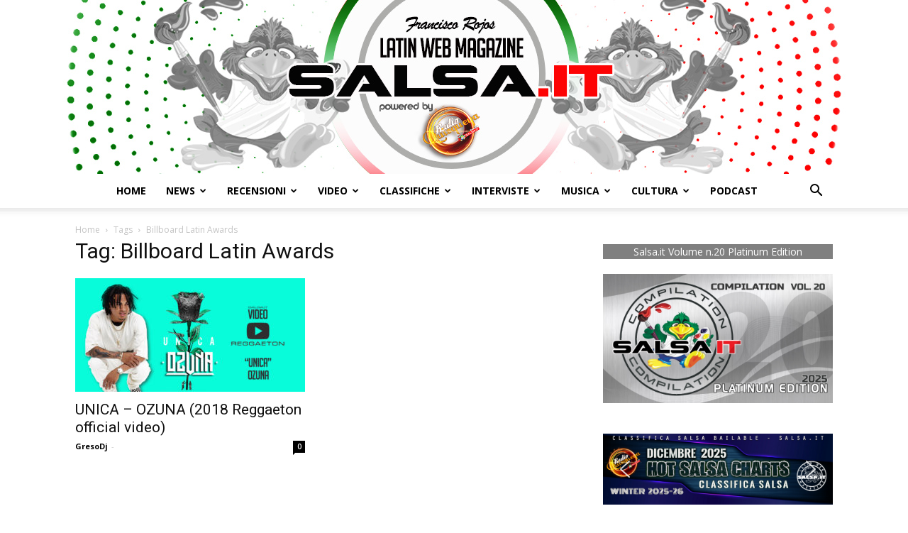

--- FILE ---
content_type: text/html; charset=UTF-8
request_url: https://www.salsa.it/tag/billboard-latin-awards/
body_size: 24798
content:
<!doctype html >
<!--[if IE 8]>    <html class="ie8" lang="en"> <![endif]-->
<!--[if IE 9]>    <html class="ie9" lang="en"> <![endif]-->
<!--[if gt IE 8]><!--> <html lang="it-IT"> <!--<![endif]-->
<head>
    <title>Billboard Latin Awards Archives - Salsa.it</title>
    <meta charset="UTF-8" />
    <meta name="viewport" content="width=device-width, initial-scale=1.0">
    <link rel="pingback" href="https://www.salsa.it/xmlrpc.php" />
    <meta name='robots' content='index, follow, max-image-preview:large, max-snippet:-1, max-video-preview:-1' />
<link rel="icon" type="image/png" href="https://www.salsa.it/wp-content/uploads/2021/10/Salsa.it-Logo-Rotondo-PNG.png"><link rel="apple-touch-icon" sizes="76x76" href="https://www.salsa.it/wp-content/uploads/2021/10/WhatsApp-Image-2021-10-14-at-12.03.11-300x300.jpeg"/><link rel="apple-touch-icon" sizes="120x120" href="https://www.salsa.it/wp-content/uploads/2021/10/WhatsApp-Image-2021-10-14-at-12.03.11-300x300.jpeg"/><link rel="apple-touch-icon" sizes="152x152" href="https://www.salsa.it/wp-content/uploads/2021/10/WhatsApp-Image-2021-10-14-at-12.03.11-300x300.jpeg"/><link rel="apple-touch-icon" sizes="114x114" href="https://www.salsa.it/wp-content/uploads/2021/10/WhatsApp-Image-2021-10-14-at-12.03.11-300x300.jpeg"/><link rel="apple-touch-icon" sizes="144x144" href="https://www.salsa.it/wp-content/uploads/2021/10/WhatsApp-Image-2021-10-14-at-12.03.11-300x300.jpeg"/>
	<!-- This site is optimized with the Yoast SEO plugin v26.7 - https://yoast.com/wordpress/plugins/seo/ -->
	<link rel="canonical" href="https://www.salsa.it/tag/billboard-latin-awards/" />
	<meta property="og:locale" content="it_IT" />
	<meta property="og:type" content="article" />
	<meta property="og:title" content="Billboard Latin Awards Archives - Salsa.it" />
	<meta property="og:url" content="https://www.salsa.it/tag/billboard-latin-awards/" />
	<meta property="og:site_name" content="Salsa.it" />
	<meta property="og:image" content="https://www.salsa.it/wp-content/uploads/2021/10/Immagine-testa-2021-B.jpg" />
	<meta property="og:image:width" content="696" />
	<meta property="og:image:height" content="230" />
	<meta property="og:image:type" content="image/jpeg" />
	<meta name="twitter:card" content="summary_large_image" />
	<script type="application/ld+json" class="yoast-schema-graph">{"@context":"https://schema.org","@graph":[{"@type":"CollectionPage","@id":"https://www.salsa.it/tag/billboard-latin-awards/","url":"https://www.salsa.it/tag/billboard-latin-awards/","name":"Billboard Latin Awards Archives - Salsa.it","isPartOf":{"@id":"https://www.salsa.it/#website"},"primaryImageOfPage":{"@id":"https://www.salsa.it/tag/billboard-latin-awards/#primaryimage"},"image":{"@id":"https://www.salsa.it/tag/billboard-latin-awards/#primaryimage"},"thumbnailUrl":"https://www.salsa.it/wp-content/uploads/2018/05/Unica-Ozuna-2018-Reggaeton-Video.jpg","breadcrumb":{"@id":"https://www.salsa.it/tag/billboard-latin-awards/#breadcrumb"},"inLanguage":"it-IT"},{"@type":"ImageObject","inLanguage":"it-IT","@id":"https://www.salsa.it/tag/billboard-latin-awards/#primaryimage","url":"https://www.salsa.it/wp-content/uploads/2018/05/Unica-Ozuna-2018-Reggaeton-Video.jpg","contentUrl":"https://www.salsa.it/wp-content/uploads/2018/05/Unica-Ozuna-2018-Reggaeton-Video.jpg","width":1280,"height":720,"caption":"Unica - Ozuna (2018 Reggaeton Video)"},{"@type":"BreadcrumbList","@id":"https://www.salsa.it/tag/billboard-latin-awards/#breadcrumb","itemListElement":[{"@type":"ListItem","position":1,"name":"Home","item":"https://www.salsa.it/"},{"@type":"ListItem","position":2,"name":"Billboard Latin Awards"}]},{"@type":"WebSite","@id":"https://www.salsa.it/#website","url":"https://www.salsa.it/","name":"Salsa.it","description":"Salsa, Bachata e Reggaeton","publisher":{"@id":"https://www.salsa.it/#organization"},"potentialAction":[{"@type":"SearchAction","target":{"@type":"EntryPoint","urlTemplate":"https://www.salsa.it/?s={search_term_string}"},"query-input":{"@type":"PropertyValueSpecification","valueRequired":true,"valueName":"search_term_string"}}],"inLanguage":"it-IT"},{"@type":"Organization","@id":"https://www.salsa.it/#organization","name":"salsa.it","url":"https://www.salsa.it/","logo":{"@type":"ImageObject","inLanguage":"it-IT","@id":"https://www.salsa.it/#/schema/logo/image/","url":"https://www.salsa.it/wp-content/uploads/2021/10/WhatsApp-Image-2021-10-14-at-12.03.11.jpeg","contentUrl":"https://www.salsa.it/wp-content/uploads/2021/10/WhatsApp-Image-2021-10-14-at-12.03.11.jpeg","width":900,"height":900,"caption":"salsa.it"},"image":{"@id":"https://www.salsa.it/#/schema/logo/image/"},"sameAs":["https://www.facebook.com/salsa.it","https://www.instagram.com/salsa.it_web_magazine/","https://www.youtube.com/c/SALSAITVideoChannel"]}]}</script>
	<!-- / Yoast SEO plugin. -->


<link rel='dns-prefetch' href='//cdn.iubenda.com' />
<link rel='dns-prefetch' href='//fonts.googleapis.com' />
<link rel="alternate" type="application/rss+xml" title="Salsa.it &raquo; Feed" href="https://www.salsa.it/feed/" />
<link rel="alternate" type="application/rss+xml" title="Salsa.it &raquo; Feed dei commenti" href="https://www.salsa.it/comments/feed/" />
<link rel="alternate" type="application/rss+xml" title="Salsa.it &raquo; Billboard Latin Awards Feed del tag" href="https://www.salsa.it/tag/billboard-latin-awards/feed/" />
<style id='wp-img-auto-sizes-contain-inline-css' type='text/css'>
img:is([sizes=auto i],[sizes^="auto," i]){contain-intrinsic-size:3000px 1500px}
/*# sourceURL=wp-img-auto-sizes-contain-inline-css */
</style>
<style id='wp-emoji-styles-inline-css' type='text/css'>

	img.wp-smiley, img.emoji {
		display: inline !important;
		border: none !important;
		box-shadow: none !important;
		height: 1em !important;
		width: 1em !important;
		margin: 0 0.07em !important;
		vertical-align: -0.1em !important;
		background: none !important;
		padding: 0 !important;
	}
/*# sourceURL=wp-emoji-styles-inline-css */
</style>
<style id='classic-theme-styles-inline-css' type='text/css'>
/*! This file is auto-generated */
.wp-block-button__link{color:#fff;background-color:#32373c;border-radius:9999px;box-shadow:none;text-decoration:none;padding:calc(.667em + 2px) calc(1.333em + 2px);font-size:1.125em}.wp-block-file__button{background:#32373c;color:#fff;text-decoration:none}
/*# sourceURL=/wp-includes/css/classic-themes.min.css */
</style>
<link rel='stylesheet' id='wpb-google-fonts-PT-Sans-css' href='https://fonts.googleapis.com/css?family=PT+Sans%3A400%2C700&#038;ver=6.9' type='text/css' media='all' />
<link rel='stylesheet' id='audio9-html5_site_css-css' href='https://www.salsa.it/wp-content/plugins/lbg_zuper_radio_player_addon_visual_composer/zuper_radio_player/audio9_html5.css?ver=6.9' type='text/css' media='all' />
<link rel='stylesheet' id='td-plugin-multi-purpose-css' href='https://www.salsa.it/wp-content/plugins/td-composer/td-multi-purpose/style.css?ver=7cd248d7ca13c255207c3f8b916c3f00' type='text/css' media='all' />
<link rel='stylesheet' id='google-fonts-style-css' href='https://fonts.googleapis.com/css?family=Open+Sans%3A400%2C600%2C700%7CRoboto%3A400%2C600%2C700&#038;display=swap&#038;ver=12.7.3' type='text/css' media='all' />
<link rel='stylesheet' id='td-theme-css' href='https://www.salsa.it/wp-content/themes/Newspaper/style.css?ver=12.7.3' type='text/css' media='all' />
<style id='td-theme-inline-css' type='text/css'>@media (max-width:767px){.td-header-desktop-wrap{display:none}}@media (min-width:767px){.td-header-mobile-wrap{display:none}}</style>
<link rel='stylesheet' id='js_composer_front-css' href='https://www.salsa.it/wp-content/plugins/js_composer/assets/css/js_composer.min.css?ver=6.10.0' type='text/css' media='all' />
<link rel='stylesheet' id='td-legacy-framework-front-style-css' href='https://www.salsa.it/wp-content/plugins/td-composer/legacy/Newspaper/assets/css/td_legacy_main.css?ver=7cd248d7ca13c255207c3f8b916c3f00' type='text/css' media='all' />
<link rel='stylesheet' id='td-standard-pack-framework-front-style-css' href='https://www.salsa.it/wp-content/plugins/td-standard-pack/Newspaper/assets/css/td_standard_pack_main.css?ver=c12e6da63ed2f212e87e44e5e9b9a302' type='text/css' media='all' />
<link rel="stylesheet" type="text/css" href="https://www.salsa.it/wp-content/plugins/smart-slider-3/Public/SmartSlider3/Application/Frontend/Assets/dist/smartslider.min.css?ver=c397fa89" media="all">
<style data-related="n2-ss-3">div#n2-ss-3 .n2-ss-slider-1{display:grid;position:relative;}div#n2-ss-3 .n2-ss-slider-2{display:grid;position:relative;overflow:hidden;padding:0px 0px 0px 0px;border:0px solid RGBA(62,62,62,1);border-radius:0px;background-clip:padding-box;background-repeat:repeat;background-position:50% 50%;background-size:cover;background-attachment:scroll;z-index:1;}div#n2-ss-3:not(.n2-ss-loaded) .n2-ss-slider-2{background-image:none !important;}div#n2-ss-3 .n2-ss-slider-3{display:grid;grid-template-areas:'cover';position:relative;overflow:hidden;z-index:10;}div#n2-ss-3 .n2-ss-slider-3 > *{grid-area:cover;}div#n2-ss-3 .n2-ss-slide-backgrounds,div#n2-ss-3 .n2-ss-slider-3 > .n2-ss-divider{position:relative;}div#n2-ss-3 .n2-ss-slide-backgrounds{z-index:10;}div#n2-ss-3 .n2-ss-slide-backgrounds > *{overflow:hidden;}div#n2-ss-3 .n2-ss-slide-background{transform:translateX(-100000px);}div#n2-ss-3 .n2-ss-slider-4{place-self:center;position:relative;width:100%;height:100%;z-index:20;display:grid;grid-template-areas:'slide';}div#n2-ss-3 .n2-ss-slider-4 > *{grid-area:slide;}div#n2-ss-3.n2-ss-full-page--constrain-ratio .n2-ss-slider-4{height:auto;}div#n2-ss-3 .n2-ss-slide{display:grid;place-items:center;grid-auto-columns:100%;position:relative;z-index:20;-webkit-backface-visibility:hidden;transform:translateX(-100000px);}div#n2-ss-3 .n2-ss-slide{perspective:1500px;}div#n2-ss-3 .n2-ss-slide-active{z-index:21;}.n2-ss-background-animation{position:absolute;top:0;left:0;width:100%;height:100%;z-index:3;}div#n2-ss-3 .nextend-arrow{cursor:pointer;overflow:hidden;line-height:0 !important;z-index:18;-webkit-user-select:none;}div#n2-ss-3 .nextend-arrow img{position:relative;display:block;}div#n2-ss-3 .nextend-arrow img.n2-arrow-hover-img{display:none;}div#n2-ss-3 .nextend-arrow:FOCUS img.n2-arrow-hover-img,div#n2-ss-3 .nextend-arrow:HOVER img.n2-arrow-hover-img{display:inline;}div#n2-ss-3 .nextend-arrow:FOCUS img.n2-arrow-normal-img,div#n2-ss-3 .nextend-arrow:HOVER img.n2-arrow-normal-img{display:none;}div#n2-ss-3 .nextend-arrow-animated{overflow:hidden;}div#n2-ss-3 .nextend-arrow-animated > div{position:relative;}div#n2-ss-3 .nextend-arrow-animated .n2-active{position:absolute;}div#n2-ss-3 .nextend-arrow-animated-fade{transition:background 0.3s, opacity 0.4s;}div#n2-ss-3 .nextend-arrow-animated-horizontal > div{transition:all 0.4s;transform:none;}div#n2-ss-3 .nextend-arrow-animated-horizontal .n2-active{top:0;}div#n2-ss-3 .nextend-arrow-previous.nextend-arrow-animated-horizontal .n2-active{left:100%;}div#n2-ss-3 .nextend-arrow-next.nextend-arrow-animated-horizontal .n2-active{right:100%;}div#n2-ss-3 .nextend-arrow-previous.nextend-arrow-animated-horizontal:HOVER > div,div#n2-ss-3 .nextend-arrow-previous.nextend-arrow-animated-horizontal:FOCUS > div{transform:translateX(-100%);}div#n2-ss-3 .nextend-arrow-next.nextend-arrow-animated-horizontal:HOVER > div,div#n2-ss-3 .nextend-arrow-next.nextend-arrow-animated-horizontal:FOCUS > div{transform:translateX(100%);}div#n2-ss-3 .nextend-arrow-animated-vertical > div{transition:all 0.4s;transform:none;}div#n2-ss-3 .nextend-arrow-animated-vertical .n2-active{left:0;}div#n2-ss-3 .nextend-arrow-previous.nextend-arrow-animated-vertical .n2-active{top:100%;}div#n2-ss-3 .nextend-arrow-next.nextend-arrow-animated-vertical .n2-active{bottom:100%;}div#n2-ss-3 .nextend-arrow-previous.nextend-arrow-animated-vertical:HOVER > div,div#n2-ss-3 .nextend-arrow-previous.nextend-arrow-animated-vertical:FOCUS > div{transform:translateY(-100%);}div#n2-ss-3 .nextend-arrow-next.nextend-arrow-animated-vertical:HOVER > div,div#n2-ss-3 .nextend-arrow-next.nextend-arrow-animated-vertical:FOCUS > div{transform:translateY(100%);}div#n2-ss-3 .n2-ss-slide-limiter{max-width:300px;}div#n2-ss-3 .n-uc-UwTNKrUyDw2f{padding:10px 10px 10px 10px}div#n2-ss-3 .n-uc-4tdlBwKmLIUn{padding:10px 10px 10px 10px}div#n2-ss-3 .nextend-arrow img{width: 32px}@media (min-width: 1200px){div#n2-ss-3 [data-hide-desktopportrait="1"]{display: none !important;}}@media (orientation: landscape) and (max-width: 1199px) and (min-width: 901px),(orientation: portrait) and (max-width: 1199px) and (min-width: 701px){div#n2-ss-3 [data-hide-tabletportrait="1"]{display: none !important;}}@media (orientation: landscape) and (max-width: 900px),(orientation: portrait) and (max-width: 700px){div#n2-ss-3 [data-hide-mobileportrait="1"]{display: none !important;}div#n2-ss-3 .nextend-arrow img{width: 16px}}</style>
<style data-related="n2-ss-2">div#n2-ss-2 .n2-ss-slider-1{display:grid;position:relative;}div#n2-ss-2 .n2-ss-slider-2{display:grid;position:relative;overflow:hidden;padding:0px 0px 0px 0px;border:0px solid RGBA(62,62,62,1);border-radius:0px;background-clip:padding-box;background-repeat:repeat;background-position:50% 50%;background-size:cover;background-attachment:scroll;z-index:1;}div#n2-ss-2:not(.n2-ss-loaded) .n2-ss-slider-2{background-image:none !important;}div#n2-ss-2 .n2-ss-slider-3{display:grid;grid-template-areas:'cover';position:relative;overflow:hidden;z-index:10;}div#n2-ss-2 .n2-ss-slider-3 > *{grid-area:cover;}div#n2-ss-2 .n2-ss-slide-backgrounds,div#n2-ss-2 .n2-ss-slider-3 > .n2-ss-divider{position:relative;}div#n2-ss-2 .n2-ss-slide-backgrounds{z-index:10;}div#n2-ss-2 .n2-ss-slide-backgrounds > *{overflow:hidden;}div#n2-ss-2 .n2-ss-slide-background{transform:translateX(-100000px);}div#n2-ss-2 .n2-ss-slider-4{place-self:center;position:relative;width:100%;height:100%;z-index:20;display:grid;grid-template-areas:'slide';}div#n2-ss-2 .n2-ss-slider-4 > *{grid-area:slide;}div#n2-ss-2.n2-ss-full-page--constrain-ratio .n2-ss-slider-4{height:auto;}div#n2-ss-2 .n2-ss-slide{display:grid;place-items:center;grid-auto-columns:100%;position:relative;z-index:20;-webkit-backface-visibility:hidden;transform:translateX(-100000px);}div#n2-ss-2 .n2-ss-slide{perspective:1500px;}div#n2-ss-2 .n2-ss-slide-active{z-index:21;}.n2-ss-background-animation{position:absolute;top:0;left:0;width:100%;height:100%;z-index:3;}div#n2-ss-2 .nextend-arrow{cursor:pointer;overflow:hidden;line-height:0 !important;z-index:18;-webkit-user-select:none;}div#n2-ss-2 .nextend-arrow img{position:relative;display:block;}div#n2-ss-2 .nextend-arrow img.n2-arrow-hover-img{display:none;}div#n2-ss-2 .nextend-arrow:FOCUS img.n2-arrow-hover-img,div#n2-ss-2 .nextend-arrow:HOVER img.n2-arrow-hover-img{display:inline;}div#n2-ss-2 .nextend-arrow:FOCUS img.n2-arrow-normal-img,div#n2-ss-2 .nextend-arrow:HOVER img.n2-arrow-normal-img{display:none;}div#n2-ss-2 .nextend-arrow-animated{overflow:hidden;}div#n2-ss-2 .nextend-arrow-animated > div{position:relative;}div#n2-ss-2 .nextend-arrow-animated .n2-active{position:absolute;}div#n2-ss-2 .nextend-arrow-animated-fade{transition:background 0.3s, opacity 0.4s;}div#n2-ss-2 .nextend-arrow-animated-horizontal > div{transition:all 0.4s;transform:none;}div#n2-ss-2 .nextend-arrow-animated-horizontal .n2-active{top:0;}div#n2-ss-2 .nextend-arrow-previous.nextend-arrow-animated-horizontal .n2-active{left:100%;}div#n2-ss-2 .nextend-arrow-next.nextend-arrow-animated-horizontal .n2-active{right:100%;}div#n2-ss-2 .nextend-arrow-previous.nextend-arrow-animated-horizontal:HOVER > div,div#n2-ss-2 .nextend-arrow-previous.nextend-arrow-animated-horizontal:FOCUS > div{transform:translateX(-100%);}div#n2-ss-2 .nextend-arrow-next.nextend-arrow-animated-horizontal:HOVER > div,div#n2-ss-2 .nextend-arrow-next.nextend-arrow-animated-horizontal:FOCUS > div{transform:translateX(100%);}div#n2-ss-2 .nextend-arrow-animated-vertical > div{transition:all 0.4s;transform:none;}div#n2-ss-2 .nextend-arrow-animated-vertical .n2-active{left:0;}div#n2-ss-2 .nextend-arrow-previous.nextend-arrow-animated-vertical .n2-active{top:100%;}div#n2-ss-2 .nextend-arrow-next.nextend-arrow-animated-vertical .n2-active{bottom:100%;}div#n2-ss-2 .nextend-arrow-previous.nextend-arrow-animated-vertical:HOVER > div,div#n2-ss-2 .nextend-arrow-previous.nextend-arrow-animated-vertical:FOCUS > div{transform:translateY(-100%);}div#n2-ss-2 .nextend-arrow-next.nextend-arrow-animated-vertical:HOVER > div,div#n2-ss-2 .nextend-arrow-next.nextend-arrow-animated-vertical:FOCUS > div{transform:translateY(100%);}div#n2-ss-2 .n2-ss-slide-limiter{max-width:260px;}div#n2-ss-2 .n-uc-jZ8H7HURtg7Y{padding:10px 10px 10px 10px}div#n2-ss-2 .n-uc-tHgbHdkobhZo{padding:10px 10px 10px 10px}div#n2-ss-2 .n-uc-KOmY0A4gzkZk{padding:10px 10px 10px 10px}div#n2-ss-2 .n-uc-wfqrv65lU5My{padding:10px 10px 10px 10px}div#n2-ss-2 .n-uc-wOsUhZACGNoS{padding:10px 10px 10px 10px}div#n2-ss-2 .nextend-arrow img{width: 32px}@media (min-width: 1200px){div#n2-ss-2 [data-hide-desktopportrait="1"]{display: none !important;}}@media (orientation: landscape) and (max-width: 1199px) and (min-width: 901px),(orientation: portrait) and (max-width: 1199px) and (min-width: 701px){div#n2-ss-2 [data-hide-tabletportrait="1"]{display: none !important;}}@media (orientation: landscape) and (max-width: 900px),(orientation: portrait) and (max-width: 700px){div#n2-ss-2 [data-hide-mobileportrait="1"]{display: none !important;}div#n2-ss-2 .nextend-arrow img{width: 16px}}</style>
<script>(function(){this._N2=this._N2||{_r:[],_d:[],r:function(){this._r.push(arguments)},d:function(){this._d.push(arguments)}}}).call(window);</script><script src="https://www.salsa.it/wp-content/plugins/smart-slider-3/Public/SmartSlider3/Application/Frontend/Assets/dist/n2.min.js?ver=c397fa89" defer async></script>
<script src="https://www.salsa.it/wp-content/plugins/smart-slider-3/Public/SmartSlider3/Application/Frontend/Assets/dist/smartslider-frontend.min.js?ver=c397fa89" defer async></script>
<script src="https://www.salsa.it/wp-content/plugins/smart-slider-3/Public/SmartSlider3/Slider/SliderType/Simple/Assets/dist/ss-simple.min.js?ver=c397fa89" defer async></script>
<script src="https://www.salsa.it/wp-content/plugins/smart-slider-3/Public/SmartSlider3/Widget/Arrow/ArrowImage/Assets/dist/w-arrow-image.min.js?ver=c397fa89" defer async></script>
<script>_N2.r('documentReady',function(){_N2.r(["documentReady","smartslider-frontend","SmartSliderWidgetArrowImage","ss-simple"],function(){new _N2.SmartSliderSimple('n2-ss-3',{"admin":false,"background.video.mobile":1,"loadingTime":2000,"alias":{"id":0,"smoothScroll":0,"slideSwitch":0,"scroll":1},"align":"normal","isDelayed":0,"responsive":{"mediaQueries":{"all":false,"desktopportrait":["(min-width: 1200px)"],"tabletportrait":["(orientation: landscape) and (max-width: 1199px) and (min-width: 901px)","(orientation: portrait) and (max-width: 1199px) and (min-width: 701px)"],"mobileportrait":["(orientation: landscape) and (max-width: 900px)","(orientation: portrait) and (max-width: 700px)"]},"base":{"slideOuterWidth":300,"slideOuterHeight":100,"sliderWidth":300,"sliderHeight":100,"slideWidth":300,"slideHeight":100},"hideOn":{"desktopLandscape":false,"desktopPortrait":false,"tabletLandscape":false,"tabletPortrait":false,"mobileLandscape":false,"mobilePortrait":false},"onResizeEnabled":true,"type":"fullwidth","sliderHeightBasedOn":"real","focusUser":1,"focusEdge":"auto","breakpoints":[{"device":"tabletPortrait","type":"max-screen-width","portraitWidth":1199,"landscapeWidth":1199},{"device":"mobilePortrait","type":"max-screen-width","portraitWidth":700,"landscapeWidth":900}],"enabledDevices":{"desktopLandscape":0,"desktopPortrait":1,"tabletLandscape":0,"tabletPortrait":1,"mobileLandscape":0,"mobilePortrait":1},"sizes":{"desktopPortrait":{"width":300,"height":100,"max":3000,"min":300},"tabletPortrait":{"width":300,"height":100,"customHeight":false,"max":1199,"min":300},"mobilePortrait":{"width":300,"height":100,"customHeight":false,"max":900,"min":300}},"overflowHiddenPage":0,"focus":{"offsetTop":"#wpadminbar","offsetBottom":""}},"controls":{"mousewheel":0,"touch":"horizontal","keyboard":1,"blockCarouselInteraction":1},"playWhenVisible":1,"playWhenVisibleAt":0.5,"lazyLoad":0,"lazyLoadNeighbor":0,"blockrightclick":0,"maintainSession":0,"autoplay":{"enabled":1,"start":1,"duration":8000,"autoplayLoop":1,"allowReStart":0,"reverse":0,"pause":{"click":1,"mouse":"0","mediaStarted":1},"resume":{"click":0,"mouse":"0","mediaEnded":1,"slidechanged":0},"interval":1,"intervalModifier":"loop","intervalSlide":"current"},"perspective":1500,"layerMode":{"playOnce":0,"playFirstLayer":1,"mode":"skippable","inAnimation":"mainInEnd"},"bgAnimations":0,"mainanimation":{"type":"horizontal","duration":800,"delay":0,"ease":"easeOutQuad","shiftedBackgroundAnimation":0},"carousel":1,"initCallbacks":function(){new _N2.SmartSliderWidgetArrowImage(this)}})});_N2.r(["documentReady","smartslider-frontend","SmartSliderWidgetArrowImage","ss-simple"],function(){new _N2.SmartSliderSimple('n2-ss-2',{"admin":false,"background.video.mobile":1,"loadingTime":2000,"alias":{"id":0,"smoothScroll":0,"slideSwitch":0,"scroll":1},"align":"normal","isDelayed":0,"responsive":{"mediaQueries":{"all":false,"desktopportrait":["(min-width: 1200px)"],"tabletportrait":["(orientation: landscape) and (max-width: 1199px) and (min-width: 901px)","(orientation: portrait) and (max-width: 1199px) and (min-width: 701px)"],"mobileportrait":["(orientation: landscape) and (max-width: 900px)","(orientation: portrait) and (max-width: 700px)"]},"base":{"slideOuterWidth":260,"slideOuterHeight":160,"sliderWidth":260,"sliderHeight":160,"slideWidth":260,"slideHeight":160},"hideOn":{"desktopLandscape":false,"desktopPortrait":false,"tabletLandscape":false,"tabletPortrait":false,"mobileLandscape":false,"mobilePortrait":false},"onResizeEnabled":true,"type":"auto","sliderHeightBasedOn":"real","focusUser":1,"focusEdge":"auto","breakpoints":[{"device":"tabletPortrait","type":"max-screen-width","portraitWidth":1199,"landscapeWidth":1199},{"device":"mobilePortrait","type":"max-screen-width","portraitWidth":700,"landscapeWidth":900}],"enabledDevices":{"desktopLandscape":0,"desktopPortrait":1,"tabletLandscape":0,"tabletPortrait":1,"mobileLandscape":0,"mobilePortrait":1},"sizes":{"desktopPortrait":{"width":260,"height":160,"max":3000,"min":260},"tabletPortrait":{"width":260,"height":160,"customHeight":false,"max":1199,"min":260},"mobilePortrait":{"width":260,"height":160,"customHeight":false,"max":900,"min":260}},"overflowHiddenPage":0,"focus":{"offsetTop":"#wpadminbar","offsetBottom":""}},"controls":{"mousewheel":0,"touch":"horizontal","keyboard":1,"blockCarouselInteraction":1},"playWhenVisible":1,"playWhenVisibleAt":0.5,"lazyLoad":0,"lazyLoadNeighbor":0,"blockrightclick":0,"maintainSession":0,"autoplay":{"enabled":1,"start":1,"duration":5000,"autoplayLoop":1,"allowReStart":0,"reverse":0,"pause":{"click":1,"mouse":"0","mediaStarted":1},"resume":{"click":0,"mouse":"0","mediaEnded":1,"slidechanged":0},"interval":1,"intervalModifier":"loop","intervalSlide":"current"},"perspective":1500,"layerMode":{"playOnce":0,"playFirstLayer":1,"mode":"skippable","inAnimation":"mainInEnd"},"bgAnimations":0,"mainanimation":{"type":"horizontal","duration":800,"delay":0,"ease":"easeOutQuad","shiftedBackgroundAnimation":0},"carousel":1,"initCallbacks":function(){new _N2.SmartSliderWidgetArrowImage(this)}})})});</script>
<script  type="text/javascript" class=" _iub_cs_skip" type="text/javascript" id="iubenda-head-inline-scripts-0">
/* <![CDATA[ */

var _iub = _iub || [];
_iub.csConfiguration = {"consentOnContinuedBrowsing":false,"perPurposeConsent":true,"lang":"it","siteId":2380975,"floatingPreferencesButtonDisplay":false,"cookiePolicyId":22163260, "banner":{ "acceptButtonDisplay":true,"customizeButtonDisplay":true,"acceptButtonColor":"#ff0101","acceptButtonCaptionColor":"white","customizeButtonColor":"#212121","customizeButtonCaptionColor":"white","rejectButtonColor":"#0073CE","rejectButtonCaptionColor":"white","listPurposes":true,"position":"float-top-center","textColor":"#010101","backgroundColor":"#ffffff" }};

//# sourceURL=iubenda-head-inline-scripts-0
/* ]]> */
</script>
<script  type="text/javascript" charset="UTF-8" async="" class=" _iub_cs_skip" type="text/javascript" src="//cdn.iubenda.com/cs/iubenda_cs.js?ver=3.12.5" id="iubenda-head-scripts-0-js"></script>
<script type="text/javascript" src="https://www.salsa.it/wp-includes/js/jquery/jquery.min.js?ver=3.7.1" id="jquery-core-js"></script>
<script type="text/javascript" src="https://www.salsa.it/wp-includes/js/jquery/jquery-migrate.min.js?ver=3.4.1" id="jquery-migrate-js"></script>
<script type="text/javascript" src="https://www.salsa.it/wp-content/plugins/lbg_zuper_radio_player_addon_visual_composer/zuper_radio_player/js/jquery.mousewheel.min.js?ver=6.9" id="lbg-mousewheel-js"></script>
<script type="text/javascript" src="https://www.salsa.it/wp-content/plugins/lbg_zuper_radio_player_addon_visual_composer/zuper_radio_player/js/jquery.touchSwipe.min.js?ver=6.9" id="lbg-touchSwipe-js"></script>
<script type="text/javascript" src="https://www.salsa.it/wp-content/plugins/lbg_zuper_radio_player_addon_visual_composer/zuper_radio_player/js/audio9_html5.js?ver=6.9" id="lbg-audio9_html5-js"></script>
<link rel="https://api.w.org/" href="https://www.salsa.it/wp-json/" /><link rel="alternate" title="JSON" type="application/json" href="https://www.salsa.it/wp-json/wp/v2/tags/14346" /><link rel="EditURI" type="application/rsd+xml" title="RSD" href="https://www.salsa.it/xmlrpc.php?rsd" />
<meta name="generator" content="WordPress 6.9" />
<style>/* CSS added by WP Meta and Date Remover*/.wp-block-post-author__name{display:none !important;} .wp-block-post-date{display:none !important;} .entry-meta {display:none !important;} .home .entry-meta { display: none; } .entry-footer {display:none !important;} .home .entry-footer { display: none; }</style><meta name="generator" content="Powered by WPBakery Page Builder - drag and drop page builder for WordPress."/>

<!-- JS generated by theme -->

<script type="text/javascript" id="td-generated-header-js">
    
    

	    var tdBlocksArray = []; //here we store all the items for the current page

	    // td_block class - each ajax block uses a object of this class for requests
	    function tdBlock() {
		    this.id = '';
		    this.block_type = 1; //block type id (1-234 etc)
		    this.atts = '';
		    this.td_column_number = '';
		    this.td_current_page = 1; //
		    this.post_count = 0; //from wp
		    this.found_posts = 0; //from wp
		    this.max_num_pages = 0; //from wp
		    this.td_filter_value = ''; //current live filter value
		    this.is_ajax_running = false;
		    this.td_user_action = ''; // load more or infinite loader (used by the animation)
		    this.header_color = '';
		    this.ajax_pagination_infinite_stop = ''; //show load more at page x
	    }

        // td_js_generator - mini detector
        ( function () {
            var htmlTag = document.getElementsByTagName("html")[0];

	        if ( navigator.userAgent.indexOf("MSIE 10.0") > -1 ) {
                htmlTag.className += ' ie10';
            }

            if ( !!navigator.userAgent.match(/Trident.*rv\:11\./) ) {
                htmlTag.className += ' ie11';
            }

	        if ( navigator.userAgent.indexOf("Edge") > -1 ) {
                htmlTag.className += ' ieEdge';
            }

            if ( /(iPad|iPhone|iPod)/g.test(navigator.userAgent) ) {
                htmlTag.className += ' td-md-is-ios';
            }

            var user_agent = navigator.userAgent.toLowerCase();
            if ( user_agent.indexOf("android") > -1 ) {
                htmlTag.className += ' td-md-is-android';
            }

            if ( -1 !== navigator.userAgent.indexOf('Mac OS X')  ) {
                htmlTag.className += ' td-md-is-os-x';
            }

            if ( /chrom(e|ium)/.test(navigator.userAgent.toLowerCase()) ) {
               htmlTag.className += ' td-md-is-chrome';
            }

            if ( -1 !== navigator.userAgent.indexOf('Firefox') ) {
                htmlTag.className += ' td-md-is-firefox';
            }

            if ( -1 !== navigator.userAgent.indexOf('Safari') && -1 === navigator.userAgent.indexOf('Chrome') ) {
                htmlTag.className += ' td-md-is-safari';
            }

            if( -1 !== navigator.userAgent.indexOf('IEMobile') ){
                htmlTag.className += ' td-md-is-iemobile';
            }

        })();

        var tdLocalCache = {};

        ( function () {
            "use strict";

            tdLocalCache = {
                data: {},
                remove: function (resource_id) {
                    delete tdLocalCache.data[resource_id];
                },
                exist: function (resource_id) {
                    return tdLocalCache.data.hasOwnProperty(resource_id) && tdLocalCache.data[resource_id] !== null;
                },
                get: function (resource_id) {
                    return tdLocalCache.data[resource_id];
                },
                set: function (resource_id, cachedData) {
                    tdLocalCache.remove(resource_id);
                    tdLocalCache.data[resource_id] = cachedData;
                }
            };
        })();

    
    
var td_viewport_interval_list=[{"limitBottom":767,"sidebarWidth":228},{"limitBottom":1018,"sidebarWidth":300},{"limitBottom":1140,"sidebarWidth":324}];
var td_animation_stack_effect="type0";
var tds_animation_stack=true;
var td_animation_stack_specific_selectors=".entry-thumb, img, .td-lazy-img";
var td_animation_stack_general_selectors=".td-animation-stack img, .td-animation-stack .entry-thumb, .post img, .td-animation-stack .td-lazy-img";
var tdc_is_installed="yes";
var tdc_domain_active=false;
var td_ajax_url="https:\/\/www.salsa.it\/wp-admin\/admin-ajax.php?td_theme_name=Newspaper&v=12.7.3";
var td_get_template_directory_uri="https:\/\/www.salsa.it\/wp-content\/plugins\/td-composer\/legacy\/common";
var tds_snap_menu="";
var tds_logo_on_sticky="";
var tds_header_style="10";
var td_please_wait="Please wait...";
var td_email_user_pass_incorrect="User or password incorrect!";
var td_email_user_incorrect="Email or username incorrect!";
var td_email_incorrect="Email incorrect!";
var td_user_incorrect="Username incorrect!";
var td_email_user_empty="Email or username empty!";
var td_pass_empty="Pass empty!";
var td_pass_pattern_incorrect="Invalid Pass Pattern!";
var td_retype_pass_incorrect="Retyped Pass incorrect!";
var tds_more_articles_on_post_enable="";
var tds_more_articles_on_post_time_to_wait="";
var tds_more_articles_on_post_pages_distance_from_top=0;
var tds_captcha="";
var tds_theme_color_site_wide="#e50007";
var tds_smart_sidebar="";
var tdThemeName="Newspaper";
var tdThemeNameWl="Newspaper";
var td_magnific_popup_translation_tPrev="Previous (Left arrow key)";
var td_magnific_popup_translation_tNext="Next (Right arrow key)";
var td_magnific_popup_translation_tCounter="%curr% of %total%";
var td_magnific_popup_translation_ajax_tError="The content from %url% could not be loaded.";
var td_magnific_popup_translation_image_tError="The image #%curr% could not be loaded.";
var tdBlockNonce="b63773cd23";
var tdMobileMenu="enabled";
var tdMobileSearch="enabled";
var tdDateNamesI18n={"month_names":["Gennaio","Febbraio","Marzo","Aprile","Maggio","Giugno","Luglio","Agosto","Settembre","Ottobre","Novembre","Dicembre"],"month_names_short":["Gen","Feb","Mar","Apr","Mag","Giu","Lug","Ago","Set","Ott","Nov","Dic"],"day_names":["domenica","luned\u00ec","marted\u00ec","mercoled\u00ec","gioved\u00ec","venerd\u00ec","sabato"],"day_names_short":["Dom","Lun","Mar","Mer","Gio","Ven","Sab"]};
var tdb_modal_confirm="Save";
var tdb_modal_cancel="Cancel";
var tdb_modal_confirm_alt="Yes";
var tdb_modal_cancel_alt="No";
var td_deploy_mode="deploy";
var td_ad_background_click_link="";
var td_ad_background_click_target="";
</script>


<!-- Header style compiled by theme -->

<style>:root{--td_theme_color:#e50007;--td_slider_text:rgba(229,0,7,0.7);--td_mobile_gradient_one_mob:#333145;--td_mobile_gradient_two_mob:#c10006;--td_mobile_text_active_color:#e00007}.td-header-style-12 .td-header-menu-wrap-full,.td-header-style-12 .td-affix,.td-grid-style-1.td-hover-1 .td-big-grid-post:hover .td-post-category,.td-grid-style-5.td-hover-1 .td-big-grid-post:hover .td-post-category,.td_category_template_3 .td-current-sub-category,.td_category_template_8 .td-category-header .td-category a.td-current-sub-category,.td_category_template_4 .td-category-siblings .td-category a:hover,.td_block_big_grid_9.td-grid-style-1 .td-post-category,.td_block_big_grid_9.td-grid-style-5 .td-post-category,.td-grid-style-6.td-hover-1 .td-module-thumb:after,.tdm-menu-active-style5 .td-header-menu-wrap .sf-menu>.current-menu-item>a,.tdm-menu-active-style5 .td-header-menu-wrap .sf-menu>.current-menu-ancestor>a,.tdm-menu-active-style5 .td-header-menu-wrap .sf-menu>.current-category-ancestor>a,.tdm-menu-active-style5 .td-header-menu-wrap .sf-menu>li>a:hover,.tdm-menu-active-style5 .td-header-menu-wrap .sf-menu>.sfHover>a{background-color:#e50007}.td_mega_menu_sub_cats .cur-sub-cat,.td-mega-span h3 a:hover,.td_mod_mega_menu:hover .entry-title a,.header-search-wrap .result-msg a:hover,.td-header-top-menu .td-drop-down-search .td_module_wrap:hover .entry-title a,.td-header-top-menu .td-icon-search:hover,.td-header-wrap .result-msg a:hover,.top-header-menu li a:hover,.top-header-menu .current-menu-item>a,.top-header-menu .current-menu-ancestor>a,.top-header-menu .current-category-ancestor>a,.td-social-icon-wrap>a:hover,.td-header-sp-top-widget .td-social-icon-wrap a:hover,.td_mod_related_posts:hover h3>a,.td-post-template-11 .td-related-title .td-related-left:hover,.td-post-template-11 .td-related-title .td-related-right:hover,.td-post-template-11 .td-related-title .td-cur-simple-item,.td-post-template-11 .td_block_related_posts .td-next-prev-wrap a:hover,.td-category-header .td-pulldown-category-filter-link:hover,.td-category-siblings .td-subcat-dropdown a:hover,.td-category-siblings .td-subcat-dropdown a.td-current-sub-category,.footer-text-wrap .footer-email-wrap a,.footer-social-wrap a:hover,.td_module_17 .td-read-more a:hover,.td_module_18 .td-read-more a:hover,.td_module_19 .td-post-author-name a:hover,.td-pulldown-syle-2 .td-subcat-dropdown:hover .td-subcat-more span,.td-pulldown-syle-2 .td-subcat-dropdown:hover .td-subcat-more i,.td-pulldown-syle-3 .td-subcat-dropdown:hover .td-subcat-more span,.td-pulldown-syle-3 .td-subcat-dropdown:hover .td-subcat-more i,.tdm-menu-active-style3 .tdm-header.td-header-wrap .sf-menu>.current-category-ancestor>a,.tdm-menu-active-style3 .tdm-header.td-header-wrap .sf-menu>.current-menu-ancestor>a,.tdm-menu-active-style3 .tdm-header.td-header-wrap .sf-menu>.current-menu-item>a,.tdm-menu-active-style3 .tdm-header.td-header-wrap .sf-menu>.sfHover>a,.tdm-menu-active-style3 .tdm-header.td-header-wrap .sf-menu>li>a:hover{color:#e50007}.td-mega-menu-page .wpb_content_element ul li a:hover,.td-theme-wrap .td-aj-search-results .td_module_wrap:hover .entry-title a,.td-theme-wrap .header-search-wrap .result-msg a:hover{color:#e50007!important}.td_category_template_8 .td-category-header .td-category a.td-current-sub-category,.td_category_template_4 .td-category-siblings .td-category a:hover,.tdm-menu-active-style4 .tdm-header .sf-menu>.current-menu-item>a,.tdm-menu-active-style4 .tdm-header .sf-menu>.current-menu-ancestor>a,.tdm-menu-active-style4 .tdm-header .sf-menu>.current-category-ancestor>a,.tdm-menu-active-style4 .tdm-header .sf-menu>li>a:hover,.tdm-menu-active-style4 .tdm-header .sf-menu>.sfHover>a{border-color:#e50007}.td-header-wrap .td-header-top-menu-full,.td-header-wrap .top-header-menu .sub-menu,.tdm-header-style-1.td-header-wrap .td-header-top-menu-full,.tdm-header-style-1.td-header-wrap .top-header-menu .sub-menu,.tdm-header-style-2.td-header-wrap .td-header-top-menu-full,.tdm-header-style-2.td-header-wrap .top-header-menu .sub-menu,.tdm-header-style-3.td-header-wrap .td-header-top-menu-full,.tdm-header-style-3.td-header-wrap .top-header-menu .sub-menu{background-color:#003f24}.td-header-style-8 .td-header-top-menu-full{background-color:transparent}.td-header-style-8 .td-header-top-menu-full .td-header-top-menu{background-color:#003f24;padding-left:15px;padding-right:15px}.td-header-wrap .td-header-top-menu-full .td-header-top-menu,.td-header-wrap .td-header-top-menu-full{border-bottom:none}.td-theme-wrap .td_mod_mega_menu:hover .entry-title a,.td-theme-wrap .sf-menu .td_mega_menu_sub_cats .cur-sub-cat{color:#003f24}.td-theme-wrap .sf-menu .td-mega-menu .td-post-category:hover,.td-theme-wrap .td-mega-menu .td-next-prev-wrap a:hover{background-color:#003f24}.td-theme-wrap .td-mega-menu .td-next-prev-wrap a:hover{border-color:#003f24}.td-theme-wrap .header-search-wrap .td-drop-down-search .btn:hover,.td-theme-wrap .td-aj-search-results .td_module_wrap:hover .entry-title a,.td-theme-wrap .header-search-wrap .result-msg a:hover{color:#ff5459!important}.td-theme-wrap .sf-menu .td-normal-menu .td-menu-item>a:hover,.td-theme-wrap .sf-menu .td-normal-menu .sfHover>a,.td-theme-wrap .sf-menu .td-normal-menu .current-menu-ancestor>a,.td-theme-wrap .sf-menu .td-normal-menu .current-category-ancestor>a,.td-theme-wrap .sf-menu .td-normal-menu .current-menu-item>a{color:#ff0008}.td-post-content h1,.td-post-content h2,.td-post-content h3,.td-post-content h4,.td-post-content h5,.td-post-content h6{color:#003f24}:root{--td_theme_color:#e50007;--td_slider_text:rgba(229,0,7,0.7);--td_mobile_gradient_one_mob:#333145;--td_mobile_gradient_two_mob:#c10006;--td_mobile_text_active_color:#e00007}.td-header-style-12 .td-header-menu-wrap-full,.td-header-style-12 .td-affix,.td-grid-style-1.td-hover-1 .td-big-grid-post:hover .td-post-category,.td-grid-style-5.td-hover-1 .td-big-grid-post:hover .td-post-category,.td_category_template_3 .td-current-sub-category,.td_category_template_8 .td-category-header .td-category a.td-current-sub-category,.td_category_template_4 .td-category-siblings .td-category a:hover,.td_block_big_grid_9.td-grid-style-1 .td-post-category,.td_block_big_grid_9.td-grid-style-5 .td-post-category,.td-grid-style-6.td-hover-1 .td-module-thumb:after,.tdm-menu-active-style5 .td-header-menu-wrap .sf-menu>.current-menu-item>a,.tdm-menu-active-style5 .td-header-menu-wrap .sf-menu>.current-menu-ancestor>a,.tdm-menu-active-style5 .td-header-menu-wrap .sf-menu>.current-category-ancestor>a,.tdm-menu-active-style5 .td-header-menu-wrap .sf-menu>li>a:hover,.tdm-menu-active-style5 .td-header-menu-wrap .sf-menu>.sfHover>a{background-color:#e50007}.td_mega_menu_sub_cats .cur-sub-cat,.td-mega-span h3 a:hover,.td_mod_mega_menu:hover .entry-title a,.header-search-wrap .result-msg a:hover,.td-header-top-menu .td-drop-down-search .td_module_wrap:hover .entry-title a,.td-header-top-menu .td-icon-search:hover,.td-header-wrap .result-msg a:hover,.top-header-menu li a:hover,.top-header-menu .current-menu-item>a,.top-header-menu .current-menu-ancestor>a,.top-header-menu .current-category-ancestor>a,.td-social-icon-wrap>a:hover,.td-header-sp-top-widget .td-social-icon-wrap a:hover,.td_mod_related_posts:hover h3>a,.td-post-template-11 .td-related-title .td-related-left:hover,.td-post-template-11 .td-related-title .td-related-right:hover,.td-post-template-11 .td-related-title .td-cur-simple-item,.td-post-template-11 .td_block_related_posts .td-next-prev-wrap a:hover,.td-category-header .td-pulldown-category-filter-link:hover,.td-category-siblings .td-subcat-dropdown a:hover,.td-category-siblings .td-subcat-dropdown a.td-current-sub-category,.footer-text-wrap .footer-email-wrap a,.footer-social-wrap a:hover,.td_module_17 .td-read-more a:hover,.td_module_18 .td-read-more a:hover,.td_module_19 .td-post-author-name a:hover,.td-pulldown-syle-2 .td-subcat-dropdown:hover .td-subcat-more span,.td-pulldown-syle-2 .td-subcat-dropdown:hover .td-subcat-more i,.td-pulldown-syle-3 .td-subcat-dropdown:hover .td-subcat-more span,.td-pulldown-syle-3 .td-subcat-dropdown:hover .td-subcat-more i,.tdm-menu-active-style3 .tdm-header.td-header-wrap .sf-menu>.current-category-ancestor>a,.tdm-menu-active-style3 .tdm-header.td-header-wrap .sf-menu>.current-menu-ancestor>a,.tdm-menu-active-style3 .tdm-header.td-header-wrap .sf-menu>.current-menu-item>a,.tdm-menu-active-style3 .tdm-header.td-header-wrap .sf-menu>.sfHover>a,.tdm-menu-active-style3 .tdm-header.td-header-wrap .sf-menu>li>a:hover{color:#e50007}.td-mega-menu-page .wpb_content_element ul li a:hover,.td-theme-wrap .td-aj-search-results .td_module_wrap:hover .entry-title a,.td-theme-wrap .header-search-wrap .result-msg a:hover{color:#e50007!important}.td_category_template_8 .td-category-header .td-category a.td-current-sub-category,.td_category_template_4 .td-category-siblings .td-category a:hover,.tdm-menu-active-style4 .tdm-header .sf-menu>.current-menu-item>a,.tdm-menu-active-style4 .tdm-header .sf-menu>.current-menu-ancestor>a,.tdm-menu-active-style4 .tdm-header .sf-menu>.current-category-ancestor>a,.tdm-menu-active-style4 .tdm-header .sf-menu>li>a:hover,.tdm-menu-active-style4 .tdm-header .sf-menu>.sfHover>a{border-color:#e50007}.td-header-wrap .td-header-top-menu-full,.td-header-wrap .top-header-menu .sub-menu,.tdm-header-style-1.td-header-wrap .td-header-top-menu-full,.tdm-header-style-1.td-header-wrap .top-header-menu .sub-menu,.tdm-header-style-2.td-header-wrap .td-header-top-menu-full,.tdm-header-style-2.td-header-wrap .top-header-menu .sub-menu,.tdm-header-style-3.td-header-wrap .td-header-top-menu-full,.tdm-header-style-3.td-header-wrap .top-header-menu .sub-menu{background-color:#003f24}.td-header-style-8 .td-header-top-menu-full{background-color:transparent}.td-header-style-8 .td-header-top-menu-full .td-header-top-menu{background-color:#003f24;padding-left:15px;padding-right:15px}.td-header-wrap .td-header-top-menu-full .td-header-top-menu,.td-header-wrap .td-header-top-menu-full{border-bottom:none}.td-theme-wrap .td_mod_mega_menu:hover .entry-title a,.td-theme-wrap .sf-menu .td_mega_menu_sub_cats .cur-sub-cat{color:#003f24}.td-theme-wrap .sf-menu .td-mega-menu .td-post-category:hover,.td-theme-wrap .td-mega-menu .td-next-prev-wrap a:hover{background-color:#003f24}.td-theme-wrap .td-mega-menu .td-next-prev-wrap a:hover{border-color:#003f24}.td-theme-wrap .header-search-wrap .td-drop-down-search .btn:hover,.td-theme-wrap .td-aj-search-results .td_module_wrap:hover .entry-title a,.td-theme-wrap .header-search-wrap .result-msg a:hover{color:#ff5459!important}.td-theme-wrap .sf-menu .td-normal-menu .td-menu-item>a:hover,.td-theme-wrap .sf-menu .td-normal-menu .sfHover>a,.td-theme-wrap .sf-menu .td-normal-menu .current-menu-ancestor>a,.td-theme-wrap .sf-menu .td-normal-menu .current-category-ancestor>a,.td-theme-wrap .sf-menu .td-normal-menu .current-menu-item>a{color:#ff0008}.td-post-content h1,.td-post-content h2,.td-post-content h3,.td-post-content h4,.td-post-content h5,.td-post-content h6{color:#003f24}</style>

<!-- Global site tag (gtag.js) - Google Analytics -->
<script async src="https://www.googletagmanager.com/gtag/js?id=UA-3223896-1"></script>
<script>
  window.dataLayer = window.dataLayer || [];
  function gtag(){dataLayer.push(arguments);}
  gtag('js', new Date());

  gtag('config', 'UA-3223896-1');
</script>

<!-- Global site tag (gtag.js) - Google Analytics -->
<script async src="https://www.googletagmanager.com/gtag/js?id=UA-4478594-1"></script>
<script>
  window.dataLayer = window.dataLayer || [];
  function gtag(){dataLayer.push(arguments);}
  gtag('js', new Date());

  gtag('config', 'UA-4478594-1');
</script>




<script type="application/ld+json">
    {
        "@context": "https://schema.org",
        "@type": "BreadcrumbList",
        "itemListElement": [
            {
                "@type": "ListItem",
                "position": 1,
                "item": {
                    "@type": "WebSite",
                    "@id": "https://www.salsa.it/",
                    "name": "Home"
                }
            },
            {
                "@type": "ListItem",
                "position": 2,
                    "item": {
                    "@type": "WebPage",
                    "@id": "https://www.salsa.it/tag/billboard-latin-awards/",
                    "name": "Billboard Latin Awards"
                }
            }    
        ]
    }
</script>
<link rel="icon" href="https://www.salsa.it/wp-content/uploads/2017/09/cropped-images-1-32x32.jpg" sizes="32x32" />
<link rel="icon" href="https://www.salsa.it/wp-content/uploads/2017/09/cropped-images-1-192x192.jpg" sizes="192x192" />
<link rel="apple-touch-icon" href="https://www.salsa.it/wp-content/uploads/2017/09/cropped-images-1-180x180.jpg" />
<meta name="msapplication-TileImage" content="https://www.salsa.it/wp-content/uploads/2017/09/cropped-images-1-270x270.jpg" />
		<style type="text/css" id="wp-custom-css">
			.circle {
            border-radius: 50%;
            width: 34px;
            height: 34px;
            padding: 12px;
            background: #000;
            border: 3px solid #000;
            color: #fff;
            text-align: center;
            font: 32px Arial, sans-serif;
            margin: auto;
          }		</style>
		
<!-- Button style compiled by theme -->

<style>.tdm-btn-style1{background-color:#e50007}.tdm-btn-style2:before{border-color:#e50007}.tdm-btn-style2{color:#e50007}.tdm-btn-style3{-webkit-box-shadow:0 2px 16px #e50007;-moz-box-shadow:0 2px 16px #e50007;box-shadow:0 2px 16px #e50007}.tdm-btn-style3:hover{-webkit-box-shadow:0 4px 26px #e50007;-moz-box-shadow:0 4px 26px #e50007;box-shadow:0 4px 26px #e50007}</style>

<noscript><style> .wpb_animate_when_almost_visible { opacity: 1; }</style></noscript>	<style id="tdw-css-placeholder"></style><style id='wp-block-latest-posts-inline-css' type='text/css'>
.wp-block-latest-posts{box-sizing:border-box}.wp-block-latest-posts.alignleft{margin-right:2em}.wp-block-latest-posts.alignright{margin-left:2em}.wp-block-latest-posts.wp-block-latest-posts__list{list-style:none}.wp-block-latest-posts.wp-block-latest-posts__list li{clear:both;overflow-wrap:break-word}.wp-block-latest-posts.is-grid{display:flex;flex-wrap:wrap}.wp-block-latest-posts.is-grid li{margin:0 1.25em 1.25em 0;width:100%}@media (min-width:600px){.wp-block-latest-posts.columns-2 li{width:calc(50% - .625em)}.wp-block-latest-posts.columns-2 li:nth-child(2n){margin-right:0}.wp-block-latest-posts.columns-3 li{width:calc(33.33333% - .83333em)}.wp-block-latest-posts.columns-3 li:nth-child(3n){margin-right:0}.wp-block-latest-posts.columns-4 li{width:calc(25% - .9375em)}.wp-block-latest-posts.columns-4 li:nth-child(4n){margin-right:0}.wp-block-latest-posts.columns-5 li{width:calc(20% - 1em)}.wp-block-latest-posts.columns-5 li:nth-child(5n){margin-right:0}.wp-block-latest-posts.columns-6 li{width:calc(16.66667% - 1.04167em)}.wp-block-latest-posts.columns-6 li:nth-child(6n){margin-right:0}}:root :where(.wp-block-latest-posts.is-grid){padding:0}:root :where(.wp-block-latest-posts.wp-block-latest-posts__list){padding-left:0}.wp-block-latest-posts__post-author,.wp-block-latest-posts__post-date{display:block;font-size:.8125em}.wp-block-latest-posts__post-excerpt,.wp-block-latest-posts__post-full-content{margin-bottom:1em;margin-top:.5em}.wp-block-latest-posts__featured-image a{display:inline-block}.wp-block-latest-posts__featured-image img{height:auto;max-width:100%;width:auto}.wp-block-latest-posts__featured-image.alignleft{float:left;margin-right:1em}.wp-block-latest-posts__featured-image.alignright{float:right;margin-left:1em}.wp-block-latest-posts__featured-image.aligncenter{margin-bottom:1em;text-align:center}
/*# sourceURL=https://www.salsa.it/wp-includes/blocks/latest-posts/style.min.css */
</style>
<style id='wp-block-separator-inline-css' type='text/css'>
@charset "UTF-8";.wp-block-separator{border:none;border-top:2px solid}:root :where(.wp-block-separator.is-style-dots){height:auto;line-height:1;text-align:center}:root :where(.wp-block-separator.is-style-dots):before{color:currentColor;content:"···";font-family:serif;font-size:1.5em;letter-spacing:2em;padding-left:2em}.wp-block-separator.is-style-dots{background:none!important;border:none!important}
/*# sourceURL=https://www.salsa.it/wp-includes/blocks/separator/style.min.css */
</style>
<style id='global-styles-inline-css' type='text/css'>
:root{--wp--preset--aspect-ratio--square: 1;--wp--preset--aspect-ratio--4-3: 4/3;--wp--preset--aspect-ratio--3-4: 3/4;--wp--preset--aspect-ratio--3-2: 3/2;--wp--preset--aspect-ratio--2-3: 2/3;--wp--preset--aspect-ratio--16-9: 16/9;--wp--preset--aspect-ratio--9-16: 9/16;--wp--preset--color--black: #000000;--wp--preset--color--cyan-bluish-gray: #abb8c3;--wp--preset--color--white: #ffffff;--wp--preset--color--pale-pink: #f78da7;--wp--preset--color--vivid-red: #cf2e2e;--wp--preset--color--luminous-vivid-orange: #ff6900;--wp--preset--color--luminous-vivid-amber: #fcb900;--wp--preset--color--light-green-cyan: #7bdcb5;--wp--preset--color--vivid-green-cyan: #00d084;--wp--preset--color--pale-cyan-blue: #8ed1fc;--wp--preset--color--vivid-cyan-blue: #0693e3;--wp--preset--color--vivid-purple: #9b51e0;--wp--preset--gradient--vivid-cyan-blue-to-vivid-purple: linear-gradient(135deg,rgb(6,147,227) 0%,rgb(155,81,224) 100%);--wp--preset--gradient--light-green-cyan-to-vivid-green-cyan: linear-gradient(135deg,rgb(122,220,180) 0%,rgb(0,208,130) 100%);--wp--preset--gradient--luminous-vivid-amber-to-luminous-vivid-orange: linear-gradient(135deg,rgb(252,185,0) 0%,rgb(255,105,0) 100%);--wp--preset--gradient--luminous-vivid-orange-to-vivid-red: linear-gradient(135deg,rgb(255,105,0) 0%,rgb(207,46,46) 100%);--wp--preset--gradient--very-light-gray-to-cyan-bluish-gray: linear-gradient(135deg,rgb(238,238,238) 0%,rgb(169,184,195) 100%);--wp--preset--gradient--cool-to-warm-spectrum: linear-gradient(135deg,rgb(74,234,220) 0%,rgb(151,120,209) 20%,rgb(207,42,186) 40%,rgb(238,44,130) 60%,rgb(251,105,98) 80%,rgb(254,248,76) 100%);--wp--preset--gradient--blush-light-purple: linear-gradient(135deg,rgb(255,206,236) 0%,rgb(152,150,240) 100%);--wp--preset--gradient--blush-bordeaux: linear-gradient(135deg,rgb(254,205,165) 0%,rgb(254,45,45) 50%,rgb(107,0,62) 100%);--wp--preset--gradient--luminous-dusk: linear-gradient(135deg,rgb(255,203,112) 0%,rgb(199,81,192) 50%,rgb(65,88,208) 100%);--wp--preset--gradient--pale-ocean: linear-gradient(135deg,rgb(255,245,203) 0%,rgb(182,227,212) 50%,rgb(51,167,181) 100%);--wp--preset--gradient--electric-grass: linear-gradient(135deg,rgb(202,248,128) 0%,rgb(113,206,126) 100%);--wp--preset--gradient--midnight: linear-gradient(135deg,rgb(2,3,129) 0%,rgb(40,116,252) 100%);--wp--preset--font-size--small: 11px;--wp--preset--font-size--medium: 20px;--wp--preset--font-size--large: 32px;--wp--preset--font-size--x-large: 42px;--wp--preset--font-size--regular: 15px;--wp--preset--font-size--larger: 50px;--wp--preset--spacing--20: 0.44rem;--wp--preset--spacing--30: 0.67rem;--wp--preset--spacing--40: 1rem;--wp--preset--spacing--50: 1.5rem;--wp--preset--spacing--60: 2.25rem;--wp--preset--spacing--70: 3.38rem;--wp--preset--spacing--80: 5.06rem;--wp--preset--shadow--natural: 6px 6px 9px rgba(0, 0, 0, 0.2);--wp--preset--shadow--deep: 12px 12px 50px rgba(0, 0, 0, 0.4);--wp--preset--shadow--sharp: 6px 6px 0px rgba(0, 0, 0, 0.2);--wp--preset--shadow--outlined: 6px 6px 0px -3px rgb(255, 255, 255), 6px 6px rgb(0, 0, 0);--wp--preset--shadow--crisp: 6px 6px 0px rgb(0, 0, 0);}:where(.is-layout-flex){gap: 0.5em;}:where(.is-layout-grid){gap: 0.5em;}body .is-layout-flex{display: flex;}.is-layout-flex{flex-wrap: wrap;align-items: center;}.is-layout-flex > :is(*, div){margin: 0;}body .is-layout-grid{display: grid;}.is-layout-grid > :is(*, div){margin: 0;}:where(.wp-block-columns.is-layout-flex){gap: 2em;}:where(.wp-block-columns.is-layout-grid){gap: 2em;}:where(.wp-block-post-template.is-layout-flex){gap: 1.25em;}:where(.wp-block-post-template.is-layout-grid){gap: 1.25em;}.has-black-color{color: var(--wp--preset--color--black) !important;}.has-cyan-bluish-gray-color{color: var(--wp--preset--color--cyan-bluish-gray) !important;}.has-white-color{color: var(--wp--preset--color--white) !important;}.has-pale-pink-color{color: var(--wp--preset--color--pale-pink) !important;}.has-vivid-red-color{color: var(--wp--preset--color--vivid-red) !important;}.has-luminous-vivid-orange-color{color: var(--wp--preset--color--luminous-vivid-orange) !important;}.has-luminous-vivid-amber-color{color: var(--wp--preset--color--luminous-vivid-amber) !important;}.has-light-green-cyan-color{color: var(--wp--preset--color--light-green-cyan) !important;}.has-vivid-green-cyan-color{color: var(--wp--preset--color--vivid-green-cyan) !important;}.has-pale-cyan-blue-color{color: var(--wp--preset--color--pale-cyan-blue) !important;}.has-vivid-cyan-blue-color{color: var(--wp--preset--color--vivid-cyan-blue) !important;}.has-vivid-purple-color{color: var(--wp--preset--color--vivid-purple) !important;}.has-black-background-color{background-color: var(--wp--preset--color--black) !important;}.has-cyan-bluish-gray-background-color{background-color: var(--wp--preset--color--cyan-bluish-gray) !important;}.has-white-background-color{background-color: var(--wp--preset--color--white) !important;}.has-pale-pink-background-color{background-color: var(--wp--preset--color--pale-pink) !important;}.has-vivid-red-background-color{background-color: var(--wp--preset--color--vivid-red) !important;}.has-luminous-vivid-orange-background-color{background-color: var(--wp--preset--color--luminous-vivid-orange) !important;}.has-luminous-vivid-amber-background-color{background-color: var(--wp--preset--color--luminous-vivid-amber) !important;}.has-light-green-cyan-background-color{background-color: var(--wp--preset--color--light-green-cyan) !important;}.has-vivid-green-cyan-background-color{background-color: var(--wp--preset--color--vivid-green-cyan) !important;}.has-pale-cyan-blue-background-color{background-color: var(--wp--preset--color--pale-cyan-blue) !important;}.has-vivid-cyan-blue-background-color{background-color: var(--wp--preset--color--vivid-cyan-blue) !important;}.has-vivid-purple-background-color{background-color: var(--wp--preset--color--vivid-purple) !important;}.has-black-border-color{border-color: var(--wp--preset--color--black) !important;}.has-cyan-bluish-gray-border-color{border-color: var(--wp--preset--color--cyan-bluish-gray) !important;}.has-white-border-color{border-color: var(--wp--preset--color--white) !important;}.has-pale-pink-border-color{border-color: var(--wp--preset--color--pale-pink) !important;}.has-vivid-red-border-color{border-color: var(--wp--preset--color--vivid-red) !important;}.has-luminous-vivid-orange-border-color{border-color: var(--wp--preset--color--luminous-vivid-orange) !important;}.has-luminous-vivid-amber-border-color{border-color: var(--wp--preset--color--luminous-vivid-amber) !important;}.has-light-green-cyan-border-color{border-color: var(--wp--preset--color--light-green-cyan) !important;}.has-vivid-green-cyan-border-color{border-color: var(--wp--preset--color--vivid-green-cyan) !important;}.has-pale-cyan-blue-border-color{border-color: var(--wp--preset--color--pale-cyan-blue) !important;}.has-vivid-cyan-blue-border-color{border-color: var(--wp--preset--color--vivid-cyan-blue) !important;}.has-vivid-purple-border-color{border-color: var(--wp--preset--color--vivid-purple) !important;}.has-vivid-cyan-blue-to-vivid-purple-gradient-background{background: var(--wp--preset--gradient--vivid-cyan-blue-to-vivid-purple) !important;}.has-light-green-cyan-to-vivid-green-cyan-gradient-background{background: var(--wp--preset--gradient--light-green-cyan-to-vivid-green-cyan) !important;}.has-luminous-vivid-amber-to-luminous-vivid-orange-gradient-background{background: var(--wp--preset--gradient--luminous-vivid-amber-to-luminous-vivid-orange) !important;}.has-luminous-vivid-orange-to-vivid-red-gradient-background{background: var(--wp--preset--gradient--luminous-vivid-orange-to-vivid-red) !important;}.has-very-light-gray-to-cyan-bluish-gray-gradient-background{background: var(--wp--preset--gradient--very-light-gray-to-cyan-bluish-gray) !important;}.has-cool-to-warm-spectrum-gradient-background{background: var(--wp--preset--gradient--cool-to-warm-spectrum) !important;}.has-blush-light-purple-gradient-background{background: var(--wp--preset--gradient--blush-light-purple) !important;}.has-blush-bordeaux-gradient-background{background: var(--wp--preset--gradient--blush-bordeaux) !important;}.has-luminous-dusk-gradient-background{background: var(--wp--preset--gradient--luminous-dusk) !important;}.has-pale-ocean-gradient-background{background: var(--wp--preset--gradient--pale-ocean) !important;}.has-electric-grass-gradient-background{background: var(--wp--preset--gradient--electric-grass) !important;}.has-midnight-gradient-background{background: var(--wp--preset--gradient--midnight) !important;}.has-small-font-size{font-size: var(--wp--preset--font-size--small) !important;}.has-medium-font-size{font-size: var(--wp--preset--font-size--medium) !important;}.has-large-font-size{font-size: var(--wp--preset--font-size--large) !important;}.has-x-large-font-size{font-size: var(--wp--preset--font-size--x-large) !important;}
/*# sourceURL=global-styles-inline-css */
</style>
</head>

<body class="archive tag tag-billboard-latin-awards tag-14346 wp-custom-logo wp-theme-Newspaper td-standard-pack global-block-template-1 wpb-js-composer js-comp-ver-6.10.0 vc_responsive td-animation-stack-type0 td-full-layout" itemscope="itemscope" itemtype="https://schema.org/WebPage">

<div class="td-scroll-up" data-style="style1"><i class="td-icon-menu-up"></i></div>
    <div class="td-menu-background" style="visibility:hidden"></div>
<div id="td-mobile-nav" style="visibility:hidden">
    <div class="td-mobile-container">
        <!-- mobile menu top section -->
        <div class="td-menu-socials-wrap">
            <!-- socials -->
            <div class="td-menu-socials">
                
        <span class="td-social-icon-wrap">
            <a target="_blank" href="https://www.facebook.com/salsa.it" title="Facebook">
                <i class="td-icon-font td-icon-facebook"></i>
                <span style="display: none">Facebook</span>
            </a>
        </span>
        <span class="td-social-icon-wrap">
            <a target="_blank" href="https://www.instagram.com/salsa.it_web_magazine/" title="Instagram">
                <i class="td-icon-font td-icon-instagram"></i>
                <span style="display: none">Instagram</span>
            </a>
        </span>
        <span class="td-social-icon-wrap">
            <a target="_blank" href="mailto:info@salsa.it" title="Mail">
                <i class="td-icon-font td-icon-mail-1"></i>
                <span style="display: none">Mail</span>
            </a>
        </span>
        <span class="td-social-icon-wrap">
            <a target="_blank" href="https://open.spotify.com/user/np142gyva6vf3k7etet3db22t" title="Spotify">
                <i class="td-icon-font td-icon-spotify"></i>
                <span style="display: none">Spotify</span>
            </a>
        </span>
        <span class="td-social-icon-wrap">
            <a target="_blank" href="https://www.youtube.com/c/SALSAITVideoChannel" title="Youtube">
                <i class="td-icon-font td-icon-youtube"></i>
                <span style="display: none">Youtube</span>
            </a>
        </span>            </div>
            <!-- close button -->
            <div class="td-mobile-close">
                <span><i class="td-icon-close-mobile"></i></span>
            </div>
        </div>

        <!-- login section -->
        
        <!-- menu section -->
        <div class="td-mobile-content">
            <div class="menu-header-container"><ul id="menu-header" class="td-mobile-main-menu"><li id="menu-item-71070" class="menu-item menu-item-type-post_type menu-item-object-page menu-item-home menu-item-first menu-item-71070"><a href="https://www.salsa.it/">Home</a></li>
<li id="menu-item-56620" class="menu-item menu-item-type-taxonomy menu-item-object-category menu-item-56620"><a href="https://www.salsa.it/category/news/">NEWS</a></li>
<li id="menu-item-47230" class="menu-item menu-item-type-taxonomy menu-item-object-category menu-item-47230"><a href="https://www.salsa.it/category/recensioni/">Recensioni</a></li>
<li id="menu-item-47232" class="menu-item menu-item-type-taxonomy menu-item-object-category menu-item-47232"><a href="https://www.salsa.it/category/video/">Video</a></li>
<li id="menu-item-61234" class="menu-item menu-item-type-taxonomy menu-item-object-category menu-item-61234"><a href="https://www.salsa.it/category/classifiche/">Classifiche</a></li>
<li id="menu-item-48633" class="menu-item menu-item-type-taxonomy menu-item-object-category menu-item-48633"><a href="https://www.salsa.it/category/interviste/">Interviste</a></li>
<li id="menu-item-72758" class="menu-item menu-item-type-custom menu-item-object-custom menu-item-has-children menu-item-72758"><a href="#">Musica<i class="td-icon-menu-right td-element-after"></i></a>
<ul class="sub-menu">
	<li id="menu-item-69489" class="menu-item menu-item-type-taxonomy menu-item-object-category menu-item-69489"><a href="https://www.salsa.it/category/radio/">Radio</a></li>
	<li id="menu-item-71069" class="menu-item menu-item-type-taxonomy menu-item-object-category menu-item-71069"><a href="https://www.salsa.it/category/music-contamination/">Music Contamination</a></li>
	<li id="menu-item-48636" class="menu-item menu-item-type-taxonomy menu-item-object-category menu-item-48636"><a href="https://www.salsa.it/category/ritmi-latini/">Ritmi Latini</a></li>
	<li id="menu-item-47227" class="menu-item menu-item-type-taxonomy menu-item-object-category menu-item-47227"><a href="https://www.salsa.it/category/biografie/">Biografie</a></li>
	<li id="menu-item-72771" class="menu-item menu-item-type-taxonomy menu-item-object-category menu-item-72771"><a href="https://www.salsa.it/category/grandi-della-salsa/">Grandi della Salsa</a></li>
	<li id="menu-item-74119" class="menu-item menu-item-type-taxonomy menu-item-object-category menu-item-74119"><a href="https://www.salsa.it/category/spotify-playlist/">Spotify Playlist</a></li>
</ul>
</li>
<li id="menu-item-48631" class="menu-item menu-item-type-custom menu-item-object-custom menu-item-has-children menu-item-48631"><a href="#">Cultura<i class="td-icon-menu-right td-element-after"></i></a>
<ul class="sub-menu">
	<li id="menu-item-48638" class="menu-item menu-item-type-taxonomy menu-item-object-category menu-item-48638"><a href="https://www.salsa.it/category/strumenti-dj/">Strumenti Dj</a></li>
	<li id="menu-item-61360" class="menu-item menu-item-type-taxonomy menu-item-object-category menu-item-61360"><a href="https://www.salsa.it/category/professionedj/">Professione DJ</a></li>
	<li id="menu-item-48637" class="menu-item menu-item-type-taxonomy menu-item-object-category menu-item-48637"><a href="https://www.salsa.it/category/rubriche/">Rubriche</a></li>
	<li id="menu-item-61392" class="menu-item menu-item-type-taxonomy menu-item-object-category menu-item-61392"><a href="https://www.salsa.it/category/libri/">Libri</a></li>
	<li id="menu-item-72757" class="menu-item menu-item-type-taxonomy menu-item-object-category menu-item-72757"><a href="https://www.salsa.it/category/collaboratori/">Collaboratori e Staff</a></li>
</ul>
</li>
<li id="menu-item-71780" class="menu-item menu-item-type-taxonomy menu-item-object-category menu-item-71780"><a href="https://www.salsa.it/category/podcast/">Podcast</a></li>
</ul></div>        </div>
    </div>

    <!-- register/login section -->
    </div><div class="td-search-background" style="visibility:hidden"></div>
<div class="td-search-wrap-mob" style="visibility:hidden">
	<div class="td-drop-down-search">
		<form method="get" class="td-search-form" action="https://www.salsa.it/">
			<!-- close button -->
			<div class="td-search-close">
				<span><i class="td-icon-close-mobile"></i></span>
			</div>
			<div role="search" class="td-search-input">
				<span>Search</span>
				<input id="td-header-search-mob" type="text" value="" name="s" autocomplete="off" />
			</div>
		</form>
		<div id="td-aj-search-mob" class="td-ajax-search-flex"></div>
	</div>
</div>

    <div id="td-outer-wrap" class="td-theme-wrap">
    
        
            <div class="tdc-header-wrap ">

            <!--
Header style 10
-->

<div class="td-header-wrap td-header-style-10 ">
    
    
    <div class="td-banner-wrap-full td-logo-wrap-full  td-container-wrap ">
        <div class="td-header-sp-logo">
            			<a class="td-main-logo" href="https://www.salsa.it/">
				<img src="https://www.salsa.it/wp-content/uploads/2021/10/logo-header-1.jpg" alt="Salsa.it by Francisco Rojos" title="Salsa.it"  width="1120" height="245"/>
				<span class="td-visual-hidden">Salsa.it</span>
			</a>
		        </div>
    </div>

	<div class="td-header-menu-wrap-full td-container-wrap ">
        
        <div class="td-header-menu-wrap td-header-gradient ">
			<div class="td-container td-header-row td-header-main-menu">
				<div id="td-header-menu" role="navigation">
        <div id="td-top-mobile-toggle"><a href="#" role="button" aria-label="Menu"><i class="td-icon-font td-icon-mobile"></i></a></div>
        <div class="td-main-menu-logo td-logo-in-header">
                <a class="td-main-logo" href="https://www.salsa.it/">
            <img src="https://www.salsa.it/wp-content/uploads/2021/10/logo-header-1.jpg" alt="Salsa.it by Francisco Rojos" title="Salsa.it"  width="1120" height="245"/>
        </a>
        </div>
    <div class="menu-header-container"><ul id="menu-header-1" class="sf-menu"><li class="menu-item menu-item-type-post_type menu-item-object-page menu-item-home menu-item-first td-menu-item td-normal-menu menu-item-71070"><a href="https://www.salsa.it/">Home</a></li>
<li class="menu-item menu-item-type-taxonomy menu-item-object-category td-menu-item td-mega-menu menu-item-56620"><a href="https://www.salsa.it/category/news/">NEWS</a>
<ul class="sub-menu">
	<li id="menu-item-0" class="menu-item-0"><div class="td-container-border"><div class="td-mega-grid"><div class="td_block_wrap td_block_mega_menu tdi_1 td-no-subcats td_with_ajax_pagination td-pb-border-top td_block_template_1"  data-td-block-uid="tdi_1" ><script>var block_tdi_1 = new tdBlock();
block_tdi_1.id = "tdi_1";
block_tdi_1.atts = '{"limit":"5","td_column_number":3,"ajax_pagination":"next_prev","category_id":"12444","show_child_cat":30,"td_ajax_filter_type":"td_category_ids_filter","td_ajax_preloading":"","block_type":"td_block_mega_menu","block_template_id":"","header_color":"","ajax_pagination_infinite_stop":"","offset":"","td_filter_default_txt":"","td_ajax_filter_ids":"","el_class":"","color_preset":"","ajax_pagination_next_prev_swipe":"","border_top":"","css":"","tdc_css":"","class":"tdi_1","tdc_css_class":"tdi_1","tdc_css_class_style":"tdi_1_rand_style"}';
block_tdi_1.td_column_number = "3";
block_tdi_1.block_type = "td_block_mega_menu";
block_tdi_1.post_count = "5";
block_tdi_1.found_posts = "5449";
block_tdi_1.header_color = "";
block_tdi_1.ajax_pagination_infinite_stop = "";
block_tdi_1.max_num_pages = "1090";
tdBlocksArray.push(block_tdi_1);
</script><div id=tdi_1 class="td_block_inner"><div class="td-mega-row"><div class="td-mega-span">
        <div class="td_module_mega_menu td-animation-stack td_mod_mega_menu">
            <div class="td-module-image">
                <div class="td-module-thumb"><a href="https://www.salsa.it/2026/01/17/dj-el-dan-dj-el-gaucho-dj-el-chama-pubblicano-musica-la-cover-bachata-dei-fly-project/"  rel="bookmark" class="td-image-wrap " title="DJ EL DAN, DJ EL GAUCHO &#038; DJ EL CHAMA PUBBLICANO &#8220;MUSICA&#8221; LA COVER BACHATA DEI FLY PROJECT" ><img class="entry-thumb" src="[data-uri]" alt="&quot;MUSICA&quot; LA COVER BACHATA DEI FLY PROJECT" title="DJ EL DAN, DJ EL GAUCHO &#038; DJ EL CHAMA PUBBLICANO &#8220;MUSICA&#8221; LA COVER BACHATA DEI FLY PROJECT" data-type="image_tag" data-img-url="https://www.salsa.it/wp-content/uploads/2026/01/Musica-Salsa.it-News-218x150.jpg"  width="218" height="150" /></a></div>                            </div>

            <div class="item-details">
                <h3 class="entry-title td-module-title"><a href="https://www.salsa.it/2026/01/17/dj-el-dan-dj-el-gaucho-dj-el-chama-pubblicano-musica-la-cover-bachata-dei-fly-project/"  rel="bookmark" title="DJ EL DAN, DJ EL GAUCHO &#038; DJ EL CHAMA PUBBLICANO &#8220;MUSICA&#8221; LA COVER BACHATA DEI FLY PROJECT">DJ EL DAN, DJ EL GAUCHO &#038; DJ EL CHAMA PUBBLICANO&#8230;</a></h3>            </div>
        </div>
        </div><div class="td-mega-span">
        <div class="td_module_mega_menu td-animation-stack td_mod_mega_menu">
            <div class="td-module-image">
                <div class="td-module-thumb"><a href="https://www.salsa.it/2026/01/13/sballo-per-te-in-uscita-su-amazon-prime-il-nuovo-film-diretto-massimo-scalici-con-fernando-sosa/"  rel="bookmark" class="td-image-wrap " title="&#8220;SBALLO PER TE&#8221; In uscita su Amazon Prime il nuovo film diretto Massimo Scalici con Fernando Sosa" ><img class="entry-thumb" src="[data-uri]" alt="Sballo Per Te" title="&#8220;SBALLO PER TE&#8221; In uscita su Amazon Prime il nuovo film diretto Massimo Scalici con Fernando Sosa" data-type="image_tag" data-img-url="https://www.salsa.it/wp-content/uploads/2026/01/Sballo-Per-Te-218x150.jpg"  width="218" height="150" /></a></div>                            </div>

            <div class="item-details">
                <h3 class="entry-title td-module-title"><a href="https://www.salsa.it/2026/01/13/sballo-per-te-in-uscita-su-amazon-prime-il-nuovo-film-diretto-massimo-scalici-con-fernando-sosa/"  rel="bookmark" title="&#8220;SBALLO PER TE&#8221; In uscita su Amazon Prime il nuovo film diretto Massimo Scalici con Fernando Sosa">&#8220;SBALLO PER TE&#8221; In uscita su Amazon Prime il nuovo film&#8230;</a></h3>            </div>
        </div>
        </div><div class="td-mega-span">
        <div class="td_module_mega_menu td-animation-stack td_mod_mega_menu">
            <div class="td-module-image">
                <div class="td-module-thumb"><a href="https://www.salsa.it/2026/01/08/romeo-santos-e-prince-royce-arriva-in-italia-il-mejor-tarde-que-nunca-tour/"  rel="bookmark" class="td-image-wrap " title="ROMEO SANTOS E PRINCE ROYCE: ARRIVA IN ITALIA IL MEJOR TARDE QUE NUNCA TOUR" ><img class="entry-thumb" src="[data-uri]" alt="Romeo Santos e Prince Royce Concerto 2026" title="ROMEO SANTOS E PRINCE ROYCE: ARRIVA IN ITALIA IL MEJOR TARDE QUE NUNCA TOUR" data-type="image_tag" data-img-url="https://www.salsa.it/wp-content/uploads/2026/01/Romeo-Santos-e-Prince-Royce-Concerto-2026-218x150.jpg"  width="218" height="150" /></a></div>                            </div>

            <div class="item-details">
                <h3 class="entry-title td-module-title"><a href="https://www.salsa.it/2026/01/08/romeo-santos-e-prince-royce-arriva-in-italia-il-mejor-tarde-que-nunca-tour/"  rel="bookmark" title="ROMEO SANTOS E PRINCE ROYCE: ARRIVA IN ITALIA IL MEJOR TARDE QUE NUNCA TOUR">ROMEO SANTOS E PRINCE ROYCE: ARRIVA IN ITALIA IL MEJOR TARDE&#8230;</a></h3>            </div>
        </div>
        </div><div class="td-mega-span">
        <div class="td_module_mega_menu td-animation-stack td_mod_mega_menu">
            <div class="td-module-image">
                <div class="td-module-thumb"><a href="https://www.salsa.it/2025/12/31/classifica-bachata-social-gennaio-2026-hot-bachata-social-milano-winter-2026/"  rel="bookmark" class="td-image-wrap " title="CLASSIFICA BACHATA SOCIAL – GENNAIO 2026 (Hot Bachata Social Milano – Winter 2026)" ><img class="entry-thumb" src="[data-uri]" alt="Classifica-Bachata-Social-Winter-2026" title="CLASSIFICA BACHATA SOCIAL – GENNAIO 2026 (Hot Bachata Social Milano – Winter 2026)" data-type="image_tag" data-img-url="https://www.salsa.it/wp-content/uploads/2025/12/Classifica-Bachata-Social-Winter-2026-218x150.jpg"  width="218" height="150" /></a></div>                            </div>

            <div class="item-details">
                <h3 class="entry-title td-module-title"><a href="https://www.salsa.it/2025/12/31/classifica-bachata-social-gennaio-2026-hot-bachata-social-milano-winter-2026/"  rel="bookmark" title="CLASSIFICA BACHATA SOCIAL – GENNAIO 2026 (Hot Bachata Social Milano – Winter 2026)">CLASSIFICA BACHATA SOCIAL – GENNAIO 2026 (Hot Bachata Social Milano –&#8230;</a></h3>            </div>
        </div>
        </div><div class="td-mega-span">
        <div class="td_module_mega_menu td-animation-stack td_mod_mega_menu">
            <div class="td-module-image">
                <div class="td-module-thumb"><a href="https://www.salsa.it/2025/12/30/noche-de-sexo-accende-la-bachata-urbana/"  rel="bookmark" class="td-image-wrap " title="&#8220;NOCHE DE SEXO&#8221; ACCENDE LA BACHATA URBANA" ><img class="entry-thumb" src="[data-uri]" alt="Karlos Rosé, Dímelo Cupido, DJ Husky - Noche de Sexo" title="&#8220;NOCHE DE SEXO&#8221; ACCENDE LA BACHATA URBANA" data-type="image_tag" data-img-url="https://www.salsa.it/wp-content/uploads/2025/12/Karlos-Rose-Dimelo-Cupido-DJ-Husky-Noche-de-Sexo-218x150.jpg"  width="218" height="150" /></a></div>                            </div>

            <div class="item-details">
                <h3 class="entry-title td-module-title"><a href="https://www.salsa.it/2025/12/30/noche-de-sexo-accende-la-bachata-urbana/"  rel="bookmark" title="&#8220;NOCHE DE SEXO&#8221; ACCENDE LA BACHATA URBANA">&#8220;NOCHE DE SEXO&#8221; ACCENDE LA BACHATA URBANA</a></h3>            </div>
        </div>
        </div></div></div><div class="td-next-prev-wrap"><a href="#" class="td-ajax-prev-page ajax-page-disabled" aria-label="prev-page" id="prev-page-tdi_1" data-td_block_id="tdi_1"><i class="td-next-prev-icon td-icon-font td-icon-menu-left"></i></a><a href="#"  class="td-ajax-next-page" aria-label="next-page" id="next-page-tdi_1" data-td_block_id="tdi_1"><i class="td-next-prev-icon td-icon-font td-icon-menu-right"></i></a></div><div class="clearfix"></div></div> <!-- ./block1 --></div></div></li>
</ul>
</li>
<li class="menu-item menu-item-type-taxonomy menu-item-object-category td-menu-item td-mega-menu menu-item-47230"><a href="https://www.salsa.it/category/recensioni/">Recensioni</a>
<ul class="sub-menu">
	<li class="menu-item-0"><div class="td-container-border"><div class="td-mega-grid"><div class="td_block_wrap td_block_mega_menu tdi_2 td-no-subcats td_with_ajax_pagination td-pb-border-top td_block_template_1"  data-td-block-uid="tdi_2" ><script>var block_tdi_2 = new tdBlock();
block_tdi_2.id = "tdi_2";
block_tdi_2.atts = '{"limit":"5","td_column_number":3,"ajax_pagination":"next_prev","category_id":"11143","show_child_cat":30,"td_ajax_filter_type":"td_category_ids_filter","td_ajax_preloading":"","block_type":"td_block_mega_menu","block_template_id":"","header_color":"","ajax_pagination_infinite_stop":"","offset":"","td_filter_default_txt":"","td_ajax_filter_ids":"","el_class":"","color_preset":"","ajax_pagination_next_prev_swipe":"","border_top":"","css":"","tdc_css":"","class":"tdi_2","tdc_css_class":"tdi_2","tdc_css_class_style":"tdi_2_rand_style"}';
block_tdi_2.td_column_number = "3";
block_tdi_2.block_type = "td_block_mega_menu";
block_tdi_2.post_count = "5";
block_tdi_2.found_posts = "2881";
block_tdi_2.header_color = "";
block_tdi_2.ajax_pagination_infinite_stop = "";
block_tdi_2.max_num_pages = "577";
tdBlocksArray.push(block_tdi_2);
</script><div id=tdi_2 class="td_block_inner"><div class="td-mega-row"><div class="td-mega-span">
        <div class="td_module_mega_menu td-animation-stack td_mod_mega_menu">
            <div class="td-module-image">
                <div class="td-module-thumb"><a href="https://www.salsa.it/2026/01/17/dj-el-dan-dj-el-gaucho-dj-el-chama-pubblicano-musica-la-cover-bachata-dei-fly-project/"  rel="bookmark" class="td-image-wrap " title="DJ EL DAN, DJ EL GAUCHO &#038; DJ EL CHAMA PUBBLICANO &#8220;MUSICA&#8221; LA COVER BACHATA DEI FLY PROJECT" ><img class="entry-thumb" src="[data-uri]" alt="&quot;MUSICA&quot; LA COVER BACHATA DEI FLY PROJECT" title="DJ EL DAN, DJ EL GAUCHO &#038; DJ EL CHAMA PUBBLICANO &#8220;MUSICA&#8221; LA COVER BACHATA DEI FLY PROJECT" data-type="image_tag" data-img-url="https://www.salsa.it/wp-content/uploads/2026/01/Musica-Salsa.it-News-218x150.jpg"  width="218" height="150" /></a></div>                            </div>

            <div class="item-details">
                <h3 class="entry-title td-module-title"><a href="https://www.salsa.it/2026/01/17/dj-el-dan-dj-el-gaucho-dj-el-chama-pubblicano-musica-la-cover-bachata-dei-fly-project/"  rel="bookmark" title="DJ EL DAN, DJ EL GAUCHO &#038; DJ EL CHAMA PUBBLICANO &#8220;MUSICA&#8221; LA COVER BACHATA DEI FLY PROJECT">DJ EL DAN, DJ EL GAUCHO &#038; DJ EL CHAMA PUBBLICANO&#8230;</a></h3>            </div>
        </div>
        </div><div class="td-mega-span">
        <div class="td_module_mega_menu td-animation-stack td_mod_mega_menu">
            <div class="td-module-image">
                <div class="td-module-thumb"><a href="https://www.salsa.it/2026/01/13/eres-mi-destino-la-nuova-produzione-bachatera-firmata-carlos-dj/"  rel="bookmark" class="td-image-wrap " title="ERES MI DESTINO La nuova produzione bachatera firmata Carlos DJ" ><img class="entry-thumb" src="[data-uri]" alt="Eres Mi Destino - DJ Carlos" title="ERES MI DESTINO La nuova produzione bachatera firmata Carlos DJ" data-type="image_tag" data-img-url="https://www.salsa.it/wp-content/uploads/2026/01/Eres-Mi-Destino-DJ-Carlos-218x150.jpg"  width="218" height="150" /></a></div>                            </div>

            <div class="item-details">
                <h3 class="entry-title td-module-title"><a href="https://www.salsa.it/2026/01/13/eres-mi-destino-la-nuova-produzione-bachatera-firmata-carlos-dj/"  rel="bookmark" title="ERES MI DESTINO La nuova produzione bachatera firmata Carlos DJ">ERES MI DESTINO La nuova produzione bachatera firmata Carlos DJ</a></h3>            </div>
        </div>
        </div><div class="td-mega-span">
        <div class="td_module_mega_menu td-animation-stack td_mod_mega_menu">
            <div class="td-module-image">
                <div class="td-module-thumb"><a href="https://www.salsa.it/2026/01/08/superheroe-joseph-amado-el-vikingo-de-la-salsa-somos-bestiarii/"  rel="bookmark" class="td-image-wrap " title="SUPERHEROE &#8211; Joseph Amado, El Vikingo de la Salsa, Somos Bestiarii" ><img class="entry-thumb" src="[data-uri]" alt="Superheroe, El Vikingo de la Salsa" title="SUPERHEROE &#8211; Joseph Amado, El Vikingo de la Salsa, Somos Bestiarii" data-type="image_tag" data-img-url="https://www.salsa.it/wp-content/uploads/2026/01/Superheroe-El-Vikingo-de-la-Salsa-218x150.jpg"  width="218" height="150" /></a></div>                            </div>

            <div class="item-details">
                <h3 class="entry-title td-module-title"><a href="https://www.salsa.it/2026/01/08/superheroe-joseph-amado-el-vikingo-de-la-salsa-somos-bestiarii/"  rel="bookmark" title="SUPERHEROE &#8211; Joseph Amado, El Vikingo de la Salsa, Somos Bestiarii">SUPERHEROE &#8211; Joseph Amado, El Vikingo de la Salsa, Somos Bestiarii</a></h3>            </div>
        </div>
        </div><div class="td-mega-span">
        <div class="td_module_mega_menu td-animation-stack td_mod_mega_menu">
            <div class="td-module-image">
                <div class="td-module-thumb"><a href="https://www.salsa.it/2026/01/08/bachata-con-sentimiento-montelier/"  rel="bookmark" class="td-image-wrap " title="BACHATA CON SENTIMIENTO &#8211; Montelier" ><img class="entry-thumb" src="[data-uri]" alt="Montelier - Bachata Con Sentimiento" title="BACHATA CON SENTIMIENTO &#8211; Montelier" data-type="image_tag" data-img-url="https://www.salsa.it/wp-content/uploads/2026/01/Montelier-Bachata-Con-Sentimiento-218x150.jpg"  width="218" height="150" /></a></div>                            </div>

            <div class="item-details">
                <h3 class="entry-title td-module-title"><a href="https://www.salsa.it/2026/01/08/bachata-con-sentimiento-montelier/"  rel="bookmark" title="BACHATA CON SENTIMIENTO &#8211; Montelier">BACHATA CON SENTIMIENTO &#8211; Montelier</a></h3>            </div>
        </div>
        </div><div class="td-mega-span">
        <div class="td_module_mega_menu td-animation-stack td_mod_mega_menu">
            <div class="td-module-image">
                <div class="td-module-thumb"><a href="https://www.salsa.it/2025/12/17/mau-y-ricky-tornano-con-te-quiero-nuova-collaborazione-con-kapo/"  rel="bookmark" class="td-image-wrap " title="MAU E RICKY TORNANO CON “TE QUIERO”: NUOVA COLLABORAZIONE CON KAPO" ><img class="entry-thumb" src="[data-uri]" alt="" title="MAU E RICKY TORNANO CON “TE QUIERO”: NUOVA COLLABORAZIONE CON KAPO" data-type="image_tag" data-img-url="https://www.salsa.it/wp-content/uploads/2025/12/IMG_7604-218x150.jpeg"  width="218" height="150" /></a></div>                            </div>

            <div class="item-details">
                <h3 class="entry-title td-module-title"><a href="https://www.salsa.it/2025/12/17/mau-y-ricky-tornano-con-te-quiero-nuova-collaborazione-con-kapo/"  rel="bookmark" title="MAU E RICKY TORNANO CON “TE QUIERO”: NUOVA COLLABORAZIONE CON KAPO">MAU E RICKY TORNANO CON “TE QUIERO”: NUOVA COLLABORAZIONE CON KAPO</a></h3>            </div>
        </div>
        </div></div></div><div class="td-next-prev-wrap"><a href="#" class="td-ajax-prev-page ajax-page-disabled" aria-label="prev-page" id="prev-page-tdi_2" data-td_block_id="tdi_2"><i class="td-next-prev-icon td-icon-font td-icon-menu-left"></i></a><a href="#"  class="td-ajax-next-page" aria-label="next-page" id="next-page-tdi_2" data-td_block_id="tdi_2"><i class="td-next-prev-icon td-icon-font td-icon-menu-right"></i></a></div><div class="clearfix"></div></div> <!-- ./block1 --></div></div></li>
</ul>
</li>
<li class="menu-item menu-item-type-taxonomy menu-item-object-category td-menu-item td-mega-menu menu-item-47232"><a href="https://www.salsa.it/category/video/">Video</a>
<ul class="sub-menu">
	<li class="menu-item-0"><div class="td-container-border"><div class="td-mega-grid"><div class="td_block_wrap td_block_mega_menu tdi_3 td-no-subcats td_with_ajax_pagination td-pb-border-top td_block_template_1"  data-td-block-uid="tdi_3" ><script>var block_tdi_3 = new tdBlock();
block_tdi_3.id = "tdi_3";
block_tdi_3.atts = '{"limit":"5","td_column_number":3,"ajax_pagination":"next_prev","category_id":"12347","show_child_cat":30,"td_ajax_filter_type":"td_category_ids_filter","td_ajax_preloading":"","block_type":"td_block_mega_menu","block_template_id":"","header_color":"","ajax_pagination_infinite_stop":"","offset":"","td_filter_default_txt":"","td_ajax_filter_ids":"","el_class":"","color_preset":"","ajax_pagination_next_prev_swipe":"","border_top":"","css":"","tdc_css":"","class":"tdi_3","tdc_css_class":"tdi_3","tdc_css_class_style":"tdi_3_rand_style"}';
block_tdi_3.td_column_number = "3";
block_tdi_3.block_type = "td_block_mega_menu";
block_tdi_3.post_count = "5";
block_tdi_3.found_posts = "2687";
block_tdi_3.header_color = "";
block_tdi_3.ajax_pagination_infinite_stop = "";
block_tdi_3.max_num_pages = "538";
tdBlocksArray.push(block_tdi_3);
</script><div id=tdi_3 class="td_block_inner"><div class="td-mega-row"><div class="td-mega-span">
        <div class="td_module_mega_menu td-animation-stack td_mod_mega_menu">
            <div class="td-module-image">
                <div class="td-module-thumb"><a href="https://www.salsa.it/2026/01/08/manifesto-afrotimba-javi-arman-2026-salsa-official-video/"  rel="bookmark" class="td-image-wrap " title="MANIFESTO AFROTIMBA &#8211; Javi Arman (2026 Salsa official video)" ><img class="entry-thumb" src="[data-uri]" alt="Manifiesto AfroTimba - Javi Arman" title="MANIFESTO AFROTIMBA &#8211; Javi Arman (2026 Salsa official video)" data-type="image_tag" data-img-url="https://www.salsa.it/wp-content/uploads/2026/01/Manifiesto-AfroTimba-Javi-Arman-218x150.jpg"  width="218" height="150" /></a></div>                            </div>

            <div class="item-details">
                <h3 class="entry-title td-module-title"><a href="https://www.salsa.it/2026/01/08/manifesto-afrotimba-javi-arman-2026-salsa-official-video/"  rel="bookmark" title="MANIFESTO AFROTIMBA &#8211; Javi Arman (2026 Salsa official video)">MANIFESTO AFROTIMBA &#8211; Javi Arman (2026 Salsa official video)</a></h3>            </div>
        </div>
        </div><div class="td-mega-span">
        <div class="td_module_mega_menu td-animation-stack td_mod_mega_menu">
            <div class="td-module-image">
                <div class="td-module-thumb"><a href="https://www.salsa.it/2026/01/08/mas-bella-jalil-lopez-2025-bachata-official-video/"  rel="bookmark" class="td-image-wrap " title="MAS BELLA &#8211; Jalil Lopez (2025 Bachata official video)" ><img class="entry-thumb" src="[data-uri]" alt="Mas Bella - Jalil Lopez" title="MAS BELLA &#8211; Jalil Lopez (2025 Bachata official video)" data-type="image_tag" data-img-url="https://www.salsa.it/wp-content/uploads/2026/01/Mas-Bella-Jalil-Lopez-218x150.jpg"  width="218" height="150" /></a></div>                            </div>

            <div class="item-details">
                <h3 class="entry-title td-module-title"><a href="https://www.salsa.it/2026/01/08/mas-bella-jalil-lopez-2025-bachata-official-video/"  rel="bookmark" title="MAS BELLA &#8211; Jalil Lopez (2025 Bachata official video)">MAS BELLA &#8211; Jalil Lopez (2025 Bachata official video)</a></h3>            </div>
        </div>
        </div><div class="td-mega-span">
        <div class="td_module_mega_menu td-animation-stack td_mod_mega_menu">
            <div class="td-module-image">
                <div class="td-module-thumb"><a href="https://www.salsa.it/2026/01/08/cosas-del-destino-hasly-grupo-extra-2025-bachata-official-video/"  rel="bookmark" class="td-image-wrap " title="COSAS DEL DESTINO &#8211; Hasly, Grupo Extra (2025 bachata official video)" ><img class="entry-thumb" src="[data-uri]" alt="Grupo Extra - Hasly - Cosas del Destino (remix)" title="COSAS DEL DESTINO &#8211; Hasly, Grupo Extra (2025 bachata official video)" data-type="image_tag" data-img-url="https://www.salsa.it/wp-content/uploads/2026/01/Grupo-Extra-Hasly-Cosas-del-Destino-remix-218x150.jpg"  width="218" height="150" /></a></div>                            </div>

            <div class="item-details">
                <h3 class="entry-title td-module-title"><a href="https://www.salsa.it/2026/01/08/cosas-del-destino-hasly-grupo-extra-2025-bachata-official-video/"  rel="bookmark" title="COSAS DEL DESTINO &#8211; Hasly, Grupo Extra (2025 bachata official video)">COSAS DEL DESTINO &#8211; Hasly, Grupo Extra (2025 bachata official video)</a></h3>            </div>
        </div>
        </div><div class="td-mega-span">
        <div class="td_module_mega_menu td-animation-stack td_mod_mega_menu">
            <div class="td-module-image">
                <div class="td-module-thumb"><a href="https://www.salsa.it/2026/01/08/tu-la-noche-y-yo-oggi-sono-io-nino-segarra-10th-anniversary-2016-2026-salsa-official-video/"  rel="bookmark" class="td-image-wrap " title="TU, LA NOCHE Y YO (OGGI SONO IO) &#8211; Nino Segarra (10th Anniversary 2016 &#8211; 2026 salsa official video)" ><img class="entry-thumb" src="[data-uri]" alt="Tu, La Noche y Yo - Nino Segarra" title="TU, LA NOCHE Y YO (OGGI SONO IO) &#8211; Nino Segarra (10th Anniversary 2016 &#8211; 2026 salsa official video)" data-type="image_tag" data-img-url="https://www.salsa.it/wp-content/uploads/2026/01/Tu-La-Noche-y-Yo-Nino-Segarra-218x150.jpg"  width="218" height="150" /></a></div>                            </div>

            <div class="item-details">
                <h3 class="entry-title td-module-title"><a href="https://www.salsa.it/2026/01/08/tu-la-noche-y-yo-oggi-sono-io-nino-segarra-10th-anniversary-2016-2026-salsa-official-video/"  rel="bookmark" title="TU, LA NOCHE Y YO (OGGI SONO IO) &#8211; Nino Segarra (10th Anniversary 2016 &#8211; 2026 salsa official video)">TU, LA NOCHE Y YO (OGGI SONO IO) &#8211; Nino Segarra&#8230;</a></h3>            </div>
        </div>
        </div><div class="td-mega-span">
        <div class="td_module_mega_menu td-animation-stack td_mod_mega_menu">
            <div class="td-module-image">
                <div class="td-module-thumb"><a href="https://www.salsa.it/2026/01/05/lokita-por-mi-romeo-santos-prince-royce-2026-bachata-official-video/"  rel="bookmark" class="td-image-wrap " title="LOKITA POR MI &#8211; Romeo Santos &#038; Prince Royce (2026 Bachata official video)" ><img class="entry-thumb" src="[data-uri]" alt="Romeo Santos &amp; Prince Royce - Lokita Por Mí" title="LOKITA POR MI &#8211; Romeo Santos &#038; Prince Royce (2026 Bachata official video)" data-type="image_tag" data-img-url="https://www.salsa.it/wp-content/uploads/2026/01/Romeo-Santos-Prince-Royce-Lokita-Por-Mi.jpg"  width="218" height="123" /></a></div>                            </div>

            <div class="item-details">
                <h3 class="entry-title td-module-title"><a href="https://www.salsa.it/2026/01/05/lokita-por-mi-romeo-santos-prince-royce-2026-bachata-official-video/"  rel="bookmark" title="LOKITA POR MI &#8211; Romeo Santos &#038; Prince Royce (2026 Bachata official video)">LOKITA POR MI &#8211; Romeo Santos &#038; Prince Royce (2026 Bachata&#8230;</a></h3>            </div>
        </div>
        </div></div></div><div class="td-next-prev-wrap"><a href="#" class="td-ajax-prev-page ajax-page-disabled" aria-label="prev-page" id="prev-page-tdi_3" data-td_block_id="tdi_3"><i class="td-next-prev-icon td-icon-font td-icon-menu-left"></i></a><a href="#"  class="td-ajax-next-page" aria-label="next-page" id="next-page-tdi_3" data-td_block_id="tdi_3"><i class="td-next-prev-icon td-icon-font td-icon-menu-right"></i></a></div><div class="clearfix"></div></div> <!-- ./block1 --></div></div></li>
</ul>
</li>
<li class="menu-item menu-item-type-taxonomy menu-item-object-category td-menu-item td-mega-menu menu-item-61234"><a href="https://www.salsa.it/category/classifiche/">Classifiche</a>
<ul class="sub-menu">
	<li class="menu-item-0"><div class="td-container-border"><div class="td-mega-grid"><div class="td_block_wrap td_block_mega_menu tdi_4 td-no-subcats td_with_ajax_pagination td-pb-border-top td_block_template_1"  data-td-block-uid="tdi_4" ><script>var block_tdi_4 = new tdBlock();
block_tdi_4.id = "tdi_4";
block_tdi_4.atts = '{"limit":"5","td_column_number":3,"ajax_pagination":"next_prev","category_id":"12972","show_child_cat":30,"td_ajax_filter_type":"td_category_ids_filter","td_ajax_preloading":"","block_type":"td_block_mega_menu","block_template_id":"","header_color":"","ajax_pagination_infinite_stop":"","offset":"","td_filter_default_txt":"","td_ajax_filter_ids":"","el_class":"","color_preset":"","ajax_pagination_next_prev_swipe":"","border_top":"","css":"","tdc_css":"","class":"tdi_4","tdc_css_class":"tdi_4","tdc_css_class_style":"tdi_4_rand_style"}';
block_tdi_4.td_column_number = "3";
block_tdi_4.block_type = "td_block_mega_menu";
block_tdi_4.post_count = "5";
block_tdi_4.found_posts = "60";
block_tdi_4.header_color = "";
block_tdi_4.ajax_pagination_infinite_stop = "";
block_tdi_4.max_num_pages = "12";
tdBlocksArray.push(block_tdi_4);
</script><div id=tdi_4 class="td_block_inner"><div class="td-mega-row"><div class="td-mega-span">
        <div class="td_module_mega_menu td-animation-stack td_mod_mega_menu">
            <div class="td-module-image">
                <div class="td-module-thumb"><a href="https://www.salsa.it/2025/12/31/classifica-bachata-social-gennaio-2026-hot-bachata-social-milano-winter-2026/"  rel="bookmark" class="td-image-wrap " title="CLASSIFICA BACHATA SOCIAL – GENNAIO 2026 (Hot Bachata Social Milano – Winter 2026)" ><img class="entry-thumb" src="[data-uri]" alt="Classifica-Bachata-Social-Winter-2026" title="CLASSIFICA BACHATA SOCIAL – GENNAIO 2026 (Hot Bachata Social Milano – Winter 2026)" data-type="image_tag" data-img-url="https://www.salsa.it/wp-content/uploads/2025/12/Classifica-Bachata-Social-Winter-2026-218x150.jpg"  width="218" height="150" /></a></div>                            </div>

            <div class="item-details">
                <h3 class="entry-title td-module-title"><a href="https://www.salsa.it/2025/12/31/classifica-bachata-social-gennaio-2026-hot-bachata-social-milano-winter-2026/"  rel="bookmark" title="CLASSIFICA BACHATA SOCIAL – GENNAIO 2026 (Hot Bachata Social Milano – Winter 2026)">CLASSIFICA BACHATA SOCIAL – GENNAIO 2026 (Hot Bachata Social Milano –&#8230;</a></h3>            </div>
        </div>
        </div><div class="td-mega-span">
        <div class="td_module_mega_menu td-animation-stack td_mod_mega_menu">
            <div class="td-module-image">
                <div class="td-module-thumb"><a href="https://www.salsa.it/2025/12/12/classifica-bachata-dicembre-2025-hot-bachata-charts-winter-2025-26/"  rel="bookmark" class="td-image-wrap " title="CLASSIFICA BACHATA – DICEMBRE 2025 (Hot Bachata Charts – Winter 2025/26)" ><img class="entry-thumb" src="[data-uri]" alt="Bachata-Charts-Dicembre-2025" title="CLASSIFICA BACHATA – DICEMBRE 2025 (Hot Bachata Charts – Winter 2025/26)" data-type="image_tag" data-img-url="https://www.salsa.it/wp-content/uploads/2025/12/Bachata-Charts-Dicembre-2025-218x150.jpg"  width="218" height="150" /></a></div>                            </div>

            <div class="item-details">
                <h3 class="entry-title td-module-title"><a href="https://www.salsa.it/2025/12/12/classifica-bachata-dicembre-2025-hot-bachata-charts-winter-2025-26/"  rel="bookmark" title="CLASSIFICA BACHATA – DICEMBRE 2025 (Hot Bachata Charts – Winter 2025/26)">CLASSIFICA BACHATA – DICEMBRE 2025 (Hot Bachata Charts – Winter 2025/26)</a></h3>            </div>
        </div>
        </div><div class="td-mega-span">
        <div class="td_module_mega_menu td-animation-stack td_mod_mega_menu">
            <div class="td-module-image">
                <div class="td-module-thumb"><a href="https://www.salsa.it/2025/12/11/classifica-salsa-cubana-dicembre-2025-cuban-salsa-charts-winter-2025-26/"  rel="bookmark" class="td-image-wrap " title="CLASSIFICA SALSA CUBANA – DICEMBRE 2025 (Cuban Salsa Charts – Winter 2025/26)" ><img class="entry-thumb" src="[data-uri]" alt="Classifica-Salsa-Cuba-Winter-2025-26" title="CLASSIFICA SALSA CUBANA – DICEMBRE 2025 (Cuban Salsa Charts – Winter 2025/26)" data-type="image_tag" data-img-url="https://www.salsa.it/wp-content/uploads/2025/12/Classifica-Salsa-Cuba-Winter-2025-26-218x150.jpg"  width="218" height="150" /></a></div>                            </div>

            <div class="item-details">
                <h3 class="entry-title td-module-title"><a href="https://www.salsa.it/2025/12/11/classifica-salsa-cubana-dicembre-2025-cuban-salsa-charts-winter-2025-26/"  rel="bookmark" title="CLASSIFICA SALSA CUBANA – DICEMBRE 2025 (Cuban Salsa Charts – Winter 2025/26)">CLASSIFICA SALSA CUBANA – DICEMBRE 2025 (Cuban Salsa Charts – Winter&#8230;</a></h3>            </div>
        </div>
        </div><div class="td-mega-span">
        <div class="td_module_mega_menu td-animation-stack td_mod_mega_menu">
            <div class="td-module-image">
                <div class="td-module-thumb"><a href="https://www.salsa.it/2025/12/11/classifica-salsa-dicembre-2025-hot-salsa-charts-winter-2025/"  rel="bookmark" class="td-image-wrap " title="CLASSIFICA SALSA – DICEMBRE 2025 (Hot Salsa Charts – Winter 2025)" ><img class="entry-thumb" src="[data-uri]" alt="Classifica Salsa - Winter 2025-26" title="CLASSIFICA SALSA – DICEMBRE 2025 (Hot Salsa Charts – Winter 2025)" data-type="image_tag" data-img-url="https://www.salsa.it/wp-content/uploads/2025/12/Classifica-Salsa-winter-2025-26-218x150.jpg"  width="218" height="150" /></a></div>                            </div>

            <div class="item-details">
                <h3 class="entry-title td-module-title"><a href="https://www.salsa.it/2025/12/11/classifica-salsa-dicembre-2025-hot-salsa-charts-winter-2025/"  rel="bookmark" title="CLASSIFICA SALSA – DICEMBRE 2025 (Hot Salsa Charts – Winter 2025)">CLASSIFICA SALSA – DICEMBRE 2025 (Hot Salsa Charts – Winter 2025)</a></h3>            </div>
        </div>
        </div><div class="td-mega-span">
        <div class="td_module_mega_menu td-animation-stack td_mod_mega_menu">
            <div class="td-module-image">
                <div class="td-module-thumb"><a href="https://www.salsa.it/2025/08/12/classifica-salsa-cubana-agosto-2025-cuban-salsa-charts-summer-2025/"  rel="bookmark" class="td-image-wrap " title="CLASSIFICA SALSA CUBANA – AGOSTO 2025 (Cuban Salsa Charts – Summer 2025)" ><img class="entry-thumb" src="[data-uri]" alt="Classifica-Salsa-Cuba-Summer-2025" title="CLASSIFICA SALSA CUBANA – AGOSTO 2025 (Cuban Salsa Charts – Summer 2025)" data-type="image_tag" data-img-url="https://www.salsa.it/wp-content/uploads/2025/08/Classifica-Salsa-Cuba-Summer-2025-218x150.jpg"  width="218" height="150" /></a></div>                            </div>

            <div class="item-details">
                <h3 class="entry-title td-module-title"><a href="https://www.salsa.it/2025/08/12/classifica-salsa-cubana-agosto-2025-cuban-salsa-charts-summer-2025/"  rel="bookmark" title="CLASSIFICA SALSA CUBANA – AGOSTO 2025 (Cuban Salsa Charts – Summer 2025)">CLASSIFICA SALSA CUBANA – AGOSTO 2025 (Cuban Salsa Charts – Summer&#8230;</a></h3>            </div>
        </div>
        </div></div></div><div class="td-next-prev-wrap"><a href="#" class="td-ajax-prev-page ajax-page-disabled" aria-label="prev-page" id="prev-page-tdi_4" data-td_block_id="tdi_4"><i class="td-next-prev-icon td-icon-font td-icon-menu-left"></i></a><a href="#"  class="td-ajax-next-page" aria-label="next-page" id="next-page-tdi_4" data-td_block_id="tdi_4"><i class="td-next-prev-icon td-icon-font td-icon-menu-right"></i></a></div><div class="clearfix"></div></div> <!-- ./block1 --></div></div></li>
</ul>
</li>
<li class="menu-item menu-item-type-taxonomy menu-item-object-category td-menu-item td-mega-menu menu-item-48633"><a href="https://www.salsa.it/category/interviste/">Interviste</a>
<ul class="sub-menu">
	<li class="menu-item-0"><div class="td-container-border"><div class="td-mega-grid"><div class="td_block_wrap td_block_mega_menu tdi_5 td-no-subcats td_with_ajax_pagination td-pb-border-top td_block_template_1"  data-td-block-uid="tdi_5" ><script>var block_tdi_5 = new tdBlock();
block_tdi_5.id = "tdi_5";
block_tdi_5.atts = '{"limit":"5","td_column_number":3,"ajax_pagination":"next_prev","category_id":"12432","show_child_cat":30,"td_ajax_filter_type":"td_category_ids_filter","td_ajax_preloading":"","block_type":"td_block_mega_menu","block_template_id":"","header_color":"","ajax_pagination_infinite_stop":"","offset":"","td_filter_default_txt":"","td_ajax_filter_ids":"","el_class":"","color_preset":"","ajax_pagination_next_prev_swipe":"","border_top":"","css":"","tdc_css":"","class":"tdi_5","tdc_css_class":"tdi_5","tdc_css_class_style":"tdi_5_rand_style"}';
block_tdi_5.td_column_number = "3";
block_tdi_5.block_type = "td_block_mega_menu";
block_tdi_5.post_count = "5";
block_tdi_5.found_posts = "225";
block_tdi_5.header_color = "";
block_tdi_5.ajax_pagination_infinite_stop = "";
block_tdi_5.max_num_pages = "45";
tdBlocksArray.push(block_tdi_5);
</script><div id=tdi_5 class="td_block_inner"><div class="td-mega-row"><div class="td-mega-span">
        <div class="td_module_mega_menu td-animation-stack td_mod_mega_menu">
            <div class="td-module-image">
                <div class="td-module-thumb"><a href="https://www.salsa.it/2025/10/02/da-just-the-way-a-doble-vida-ripercorriamo-la-carriera-di-karlos-rose/"  rel="bookmark" class="td-image-wrap " title="DA JUST THE WAY&#8230;A DOBLE VIDA: RIPERCORRIAMO LA CARRIERA DI KARLOS ROSE&#8217;" ><img class="entry-thumb" src="[data-uri]" alt="Karlos-Rosé-Intervista-2025" title="DA JUST THE WAY&#8230;A DOBLE VIDA: RIPERCORRIAMO LA CARRIERA DI KARLOS ROSE&#8217;" data-type="image_tag" data-img-url="https://www.salsa.it/wp-content/uploads/2025/10/Karlos-Rose-Intervista-2025-218x150.jpg"  width="218" height="150" /></a></div>                            </div>

            <div class="item-details">
                <h3 class="entry-title td-module-title"><a href="https://www.salsa.it/2025/10/02/da-just-the-way-a-doble-vida-ripercorriamo-la-carriera-di-karlos-rose/"  rel="bookmark" title="DA JUST THE WAY&#8230;A DOBLE VIDA: RIPERCORRIAMO LA CARRIERA DI KARLOS ROSE&#8217;">DA JUST THE WAY&#8230;A DOBLE VIDA: RIPERCORRIAMO LA CARRIERA DI KARLOS&#8230;</a></h3>            </div>
        </div>
        </div><div class="td-mega-span">
        <div class="td_module_mega_menu td-animation-stack td_mod_mega_menu">
            <div class="td-module-image">
                <div class="td-module-thumb"><a href="https://www.salsa.it/2025/07/24/chiquito-il-mio-sogno-di-ballare-con-le-stelle/"  rel="bookmark" class="td-image-wrap " title="CHIQUITO: IL MIO SOGNO DI BALLARE CON LE STELLE" ><img class="entry-thumb" src="[data-uri]" alt="Chiquito - Ballando Con Le Stelle" title="CHIQUITO: IL MIO SOGNO DI BALLARE CON LE STELLE" data-type="image_tag" data-img-url="https://www.salsa.it/wp-content/uploads/2025/07/Chiquito-Ballando-Con-Le-Stelle-218x150.jpg"  width="218" height="150" /></a></div>                            </div>

            <div class="item-details">
                <h3 class="entry-title td-module-title"><a href="https://www.salsa.it/2025/07/24/chiquito-il-mio-sogno-di-ballare-con-le-stelle/"  rel="bookmark" title="CHIQUITO: IL MIO SOGNO DI BALLARE CON LE STELLE">CHIQUITO: IL MIO SOGNO DI BALLARE CON LE STELLE</a></h3>            </div>
        </div>
        </div><div class="td-mega-span">
        <div class="td_module_mega_menu td-animation-stack td_mod_mega_menu">
            <div class="td-module-image">
                <div class="td-module-thumb"><a href="https://www.salsa.it/2025/07/19/dj-el-dan-si-racconta-in-occasione-dei-suoi-ventanni-di-carriera/"  rel="bookmark" class="td-image-wrap " title="DJ EL DAN SI RACCONTA IN OCCASIONE DEI SUOI VENT&#8217;ANNI DI CARRIERA" ><img class="entry-thumb" src="[data-uri]" alt="INTERVISTA A DJ EL DAN IN OCCASIONE DEI SUOI 20 ANNI DI CARRIERA" title="DJ EL DAN SI RACCONTA IN OCCASIONE DEI SUOI VENT&#8217;ANNI DI CARRIERA" data-type="image_tag" data-img-url="https://www.salsa.it/wp-content/uploads/2025/07/INTERVISTA-A-DJ-EL-DAN-IN-OCCASIONE-DEI-SUOI-20-ANNI-DI-CARRIERA-218x150.jpg"  width="218" height="150" /></a></div>                            </div>

            <div class="item-details">
                <h3 class="entry-title td-module-title"><a href="https://www.salsa.it/2025/07/19/dj-el-dan-si-racconta-in-occasione-dei-suoi-ventanni-di-carriera/"  rel="bookmark" title="DJ EL DAN SI RACCONTA IN OCCASIONE DEI SUOI VENT&#8217;ANNI DI CARRIERA">DJ EL DAN SI RACCONTA IN OCCASIONE DEI SUOI VENT&#8217;ANNI DI&#8230;</a></h3>            </div>
        </div>
        </div><div class="td-mega-span">
        <div class="td_module_mega_menu td-animation-stack td_mod_mega_menu">
            <div class="td-module-image">
                <div class="td-module-thumb"><a href="https://www.salsa.it/2025/05/20/latin-connection-puntata-del-16-05-2025-ospite-in-studio-gianna-simonte/"  rel="bookmark" class="td-image-wrap " title="LATIN CONNECTION – Puntata del 16 &#8211; 05 – 2025: OSPITE IN STUDIO GIANNA SIMONTE" ><img class="entry-thumb" src="[data-uri]" alt="Intervista-a-Gianna-Simonte---Latin-Connection-15-05-2025" title="LATIN CONNECTION – Puntata del 16 &#8211; 05 – 2025: OSPITE IN STUDIO GIANNA SIMONTE" data-type="image_tag" data-img-url="https://www.salsa.it/wp-content/uploads/2025/05/Intervista-a-Gianna-Simonte-Latin-Connection-15-05-2025-218x150.jpg"  width="218" height="150" /></a></div>                            </div>

            <div class="item-details">
                <h3 class="entry-title td-module-title"><a href="https://www.salsa.it/2025/05/20/latin-connection-puntata-del-16-05-2025-ospite-in-studio-gianna-simonte/"  rel="bookmark" title="LATIN CONNECTION – Puntata del 16 &#8211; 05 – 2025: OSPITE IN STUDIO GIANNA SIMONTE">LATIN CONNECTION – Puntata del 16 &#8211; 05 – 2025: OSPITE&#8230;</a></h3>            </div>
        </div>
        </div><div class="td-mega-span">
        <div class="td_module_mega_menu td-animation-stack td_mod_mega_menu">
            <div class="td-module-image">
                <div class="td-module-thumb"><a href="https://www.salsa.it/2025/04/24/latin-connection-puntata-del-17-04-2025-special-guest-fabrizio-zoro/"  rel="bookmark" class="td-image-wrap " title="LATIN CONNECTION &#8211; Puntata del 17 04 2025 &#8211; SPECIAL GUEST FABRIZIO ZORO" ><img class="entry-thumb" src="[data-uri]" alt="Radio-Quisqueya-Latin-Connection-17-Aprile-2025-Fabrizio-Zoro" title="LATIN CONNECTION &#8211; Puntata del 17 04 2025 &#8211; SPECIAL GUEST FABRIZIO ZORO" data-type="image_tag" data-img-url="https://www.salsa.it/wp-content/uploads/2025/04/Radio-Quisqueya-Latin-Connection-17-Aprile-2025-Fabrizio-Zoro-218x150.jpg"  width="218" height="150" /></a></div>                            </div>

            <div class="item-details">
                <h3 class="entry-title td-module-title"><a href="https://www.salsa.it/2025/04/24/latin-connection-puntata-del-17-04-2025-special-guest-fabrizio-zoro/"  rel="bookmark" title="LATIN CONNECTION &#8211; Puntata del 17 04 2025 &#8211; SPECIAL GUEST FABRIZIO ZORO">LATIN CONNECTION &#8211; Puntata del 17 04 2025 &#8211; SPECIAL GUEST&#8230;</a></h3>            </div>
        </div>
        </div></div></div><div class="td-next-prev-wrap"><a href="#" class="td-ajax-prev-page ajax-page-disabled" aria-label="prev-page" id="prev-page-tdi_5" data-td_block_id="tdi_5"><i class="td-next-prev-icon td-icon-font td-icon-menu-left"></i></a><a href="#"  class="td-ajax-next-page" aria-label="next-page" id="next-page-tdi_5" data-td_block_id="tdi_5"><i class="td-next-prev-icon td-icon-font td-icon-menu-right"></i></a></div><div class="clearfix"></div></div> <!-- ./block1 --></div></div></li>
</ul>
</li>
<li class="menu-item menu-item-type-custom menu-item-object-custom menu-item-has-children td-menu-item td-normal-menu menu-item-72758"><a href="#">Musica</a>
<ul class="sub-menu">
	<li class="menu-item menu-item-type-taxonomy menu-item-object-category td-menu-item td-normal-menu menu-item-69489"><a href="https://www.salsa.it/category/radio/">Radio</a></li>
	<li class="menu-item menu-item-type-taxonomy menu-item-object-category td-menu-item td-normal-menu menu-item-71069"><a href="https://www.salsa.it/category/music-contamination/">Music Contamination</a></li>
	<li class="menu-item menu-item-type-taxonomy menu-item-object-category td-menu-item td-normal-menu menu-item-48636"><a href="https://www.salsa.it/category/ritmi-latini/">Ritmi Latini</a></li>
	<li class="menu-item menu-item-type-taxonomy menu-item-object-category td-menu-item td-normal-menu menu-item-47227"><a href="https://www.salsa.it/category/biografie/">Biografie</a></li>
	<li class="menu-item menu-item-type-taxonomy menu-item-object-category td-menu-item td-normal-menu menu-item-72771"><a href="https://www.salsa.it/category/grandi-della-salsa/">Grandi della Salsa</a></li>
	<li class="menu-item menu-item-type-taxonomy menu-item-object-category td-menu-item td-normal-menu menu-item-74119"><a href="https://www.salsa.it/category/spotify-playlist/">Spotify Playlist</a></li>
</ul>
</li>
<li class="menu-item menu-item-type-custom menu-item-object-custom menu-item-has-children td-menu-item td-normal-menu menu-item-48631"><a href="#">Cultura</a>
<ul class="sub-menu">
	<li class="menu-item menu-item-type-taxonomy menu-item-object-category td-menu-item td-normal-menu menu-item-48638"><a href="https://www.salsa.it/category/strumenti-dj/">Strumenti Dj</a></li>
	<li class="menu-item menu-item-type-taxonomy menu-item-object-category td-menu-item td-normal-menu menu-item-61360"><a href="https://www.salsa.it/category/professionedj/">Professione DJ</a></li>
	<li class="menu-item menu-item-type-taxonomy menu-item-object-category td-menu-item td-normal-menu menu-item-48637"><a href="https://www.salsa.it/category/rubriche/">Rubriche</a></li>
	<li class="menu-item menu-item-type-taxonomy menu-item-object-category td-menu-item td-normal-menu menu-item-61392"><a href="https://www.salsa.it/category/libri/">Libri</a></li>
	<li class="menu-item menu-item-type-taxonomy menu-item-object-category td-menu-item td-normal-menu menu-item-72757"><a href="https://www.salsa.it/category/collaboratori/">Collaboratori e Staff</a></li>
</ul>
</li>
<li class="menu-item menu-item-type-taxonomy menu-item-object-category td-menu-item td-normal-menu menu-item-71780"><a href="https://www.salsa.it/category/podcast/">Podcast</a></li>
</ul></div></div>


    <div class="header-search-wrap">
        <div class="td-search-btns-wrap">
            <a id="td-header-search-button" href="#" role="button" aria-label="Search" class="dropdown-toggle " data-toggle="dropdown"><i class="td-icon-search"></i></a>
                            <a id="td-header-search-button-mob" href="#" role="button" aria-label="Search" class="dropdown-toggle " data-toggle="dropdown"><i class="td-icon-search"></i></a>
                    </div>

        <div class="td-drop-down-search" aria-labelledby="td-header-search-button">
            <form method="get" class="td-search-form" action="https://www.salsa.it/">
                <div role="search" class="td-head-form-search-wrap">
                    <input id="td-header-search" type="text" value="" name="s" autocomplete="off" /><input class="wpb_button wpb_btn-inverse btn" type="submit" id="td-header-search-top" value="Search" />
                </div>
            </form>
            <div id="td-aj-search"></div>
        </div>
    </div>

			</div>
		</div>
	</div>

    
</div>
            </div>

            
<div class="td-main-content-wrap td-container-wrap">

    <div class="td-container ">
        <div class="td-crumb-container">
            <div class="entry-crumbs"><span><a title="" class="entry-crumb" href="https://www.salsa.it/">Home</a></span> <i class="td-icon-right td-bread-sep td-bred-no-url-last"></i> <span class="td-bred-no-url-last">Tags</span> <i class="td-icon-right td-bread-sep td-bred-no-url-last"></i> <span class="td-bred-no-url-last">Billboard Latin Awards</span></div>        </div>
        <div class="td-pb-row">
                                    <div class="td-pb-span8 td-main-content">
                            <div class="td-ss-main-content">
                                <div class="td-page-header">
                                    <h1 class="entry-title td-page-title">
                                        <span>Tag: Billboard Latin Awards</span>
                                    </h1>
                                </div>
                                

	<div class="td-block-row">

	<div class="td-block-span6">
<!-- module -->
        <div class="td_module_1 td_module_wrap td-animation-stack">
            <div class="td-module-image">
                <div class="td-module-thumb"><a href="https://www.salsa.it/2018/05/02/unica-ozuna-2018-reggaeton-official-video/"  rel="bookmark" class="td-image-wrap " title="UNICA &#8211; OZUNA (2018 Reggaeton official video)" ><img class="entry-thumb" src="[data-uri]" alt="Unica - Ozuna (2018 Reggaeton Video)" title="UNICA &#8211; OZUNA (2018 Reggaeton official video)" data-type="image_tag" data-img-url="https://www.salsa.it/wp-content/uploads/2018/05/Unica-Ozuna-2018-Reggaeton-Video-324x160.jpg"  width="324" height="160" /></a></div>                            </div>
            <h3 class="entry-title td-module-title"><a href="https://www.salsa.it/2018/05/02/unica-ozuna-2018-reggaeton-official-video/"  rel="bookmark" title="UNICA &#8211; OZUNA (2018 Reggaeton official video)">UNICA &#8211; OZUNA (2018 Reggaeton official video)</a></h3>
            <div class="td-module-meta-info">
                <span class="td-post-author-name"><a href="https://www.salsa.it/author/gresodj/">GresoDj</a> <span>-</span> </span>                <span class="td-post-date"><time class="entry-date updated td-module-date" datetime="2018-05-02T14:00:25+01:00" ></time></span>                <span class="td-module-comments"><a href="https://www.salsa.it/2018/05/02/unica-ozuna-2018-reggaeton-official-video/#respond">0</a></span>            </div>

            
        </div>

        
	</div> <!-- ./td-block-span6 --></div><!--./row-fluid-->                            </div>
                        </div>
                        <div class="td-pb-span4 td-main-sidebar">
                            <div class="td-ss-main-sidebar">
                                <aside id="block-10" class="td_block_template_1 widget block-10 widget_block"><p style="background-color: grey; color: white; text-align: center;">  Salsa.it Volume n.20 Platinum Edition</p>
<a href="https://alosiblamusicstore.com/releases/salsa-it-compilation-vol-20-platinum-edition/ " target="_blank" rel="noopener"><img decoding="async" src="https://www.salsa.it/wp-content/uploads/2025/01/compilation20.jpg" width="350"> </a></aside><aside id="block-9" class="td_block_template_1 widget block-9 widget_block"><div class="n2-section-smartslider fitvidsignore  n2_clear" data-ssid="3"><div id="n2-ss-3-align" class="n2-ss-align"><div class="n2-padding"><div id="n2-ss-3" data-creator="Smart Slider 3" data-responsive="fullwidth" class="n2-ss-slider n2-ow n2-has-hover n2notransition  "><div class="n2-ss-slider-wrapper-inside">
        <div class="n2-ss-slider-1 n2_ss__touch_element n2-ow">
            <div class="n2-ss-slider-2 n2-ow">
                                                <div class="n2-ss-slider-3 n2-ow">

                    <div class="n2-ss-slide-backgrounds n2-ow-all"><div class="n2-ss-slide-background" data-public-id="1" data-mode="fill"><div class="n2-ss-slide-background-image" data-blur="0" data-opacity="100" data-x="50" data-y="50" data-alt="" data-title=""><picture class="skip-lazy" data-skip-lazy="1"><img decoding="async" src="//www.salsa.it/wp-content/uploads/2025/12/salsa.jpeg" alt="" title="" loading="lazy" class="skip-lazy" data-skip-lazy="1"></picture></div><div data-color="RGBA(255,255,255,0)" style="background-color: RGBA(255,255,255,0);" class="n2-ss-slide-background-color"></div></div><div class="n2-ss-slide-background" data-public-id="2" data-mode="fill" aria-hidden="true"><div class="n2-ss-slide-background-image" data-blur="0" data-opacity="100" data-x="50" data-y="50" data-alt="" data-title=""><picture class="skip-lazy" data-skip-lazy="1"><img decoding="async" src="//www.salsa.it/wp-content/uploads/2025/12/bachata.jpeg" alt="" title="" loading="lazy" class="skip-lazy" data-skip-lazy="1"></picture></div><div data-color="RGBA(255,255,255,0)" style="background-color: RGBA(255,255,255,0);" class="n2-ss-slide-background-color"></div></div></div>                    <div class="n2-ss-slider-4 n2-ow">
                        <svg xmlns="http://www.w3.org/2000/svg" viewBox="0 0 300 100" data-related-device="desktopPortrait" class="n2-ow n2-ss-preserve-size n2-ss-preserve-size--slider n2-ss-slide-limiter"></svg><div data-first="1" data-slide-duration="0" data-id="7" data-slide-public-id="1" data-title="Banner Classifica Salsa" data-haslink="1" data-href="https://www.salsa.it/2025/12/11/classifica-salsa-cubana-dicembre-2025-cuban-salsa-charts-winter-2025-26/" tabindex="0" role="button" data-n2click="url" data-force-pointer="" class="n2-ss-slide n2-ow  n2-ss-slide-7"><div role="note" class="n2-ss-slide--focus">Banner Classifica Salsa</div><div class="n2-ss-layers-container n2-ss-slide-limiter n2-ow"><div class="n2-ss-layer n2-ow n-uc-UwTNKrUyDw2f" data-sstype="slide" data-pm="default"></div></div></div><div data-slide-duration="0" data-id="8" data-slide-public-id="2" aria-hidden="true" data-title="Banner Classifica Bachata" data-haslink="1" data-href="https://www.salsa.it/2025/12/12/classifica-bachata-dicembre-2025-hot-bachata-charts-winter-2025-26/" tabindex="0" role="button" data-n2click="url" data-force-pointer="" class="n2-ss-slide n2-ow  n2-ss-slide-8"><div role="note" class="n2-ss-slide--focus">Banner Classifica Bachata</div><div class="n2-ss-layers-container n2-ss-slide-limiter n2-ow"><div class="n2-ss-layer n2-ow n-uc-4tdlBwKmLIUn" data-sstype="slide" data-pm="default"></div></div></div>                    </div>

                                    </div>
            </div>
        </div>
        <div class="n2-ss-slider-controls n2-ss-slider-controls-absolute-left-center"><div style="--widget-offset:15px;" class="n2-ss-widget nextend-arrow n2-ow-all nextend-arrow-previous  nextend-arrow-animated-fade" id="n2-ss-3-arrow-previous" role="button" aria-label="previous arrow" tabindex="0"><img loading="lazy" decoding="async" width="32" height="32" class="skip-lazy" data-skip-lazy="1" src="[data-uri]" alt="previous arrow"></div></div><div class="n2-ss-slider-controls n2-ss-slider-controls-absolute-right-center"><div style="--widget-offset:15px;" class="n2-ss-widget nextend-arrow n2-ow-all nextend-arrow-next  nextend-arrow-animated-fade" id="n2-ss-3-arrow-next" role="button" aria-label="next arrow" tabindex="0"><img loading="lazy" decoding="async" width="32" height="32" class="skip-lazy" data-skip-lazy="1" src="[data-uri]" alt="next arrow"></div></div></div></div><ss3-loader></ss3-loader></div></div><div class="n2_clear"></div></div></aside><aside id="block-4" class="td_block_template_1 widget block-4 widget_block"><div class="n2-section-smartslider fitvidsignore  n2_clear" data-ssid="2"><div id="n2-ss-2-align" class="n2-ss-align"><div class="n2-padding"><div id="n2-ss-2" data-creator="Smart Slider 3" data-responsive="auto" class="n2-ss-slider n2-ow n2-has-hover n2notransition  "><div class="n2-ss-slider-wrapper-inside">
        <div class="n2-ss-slider-1 n2_ss__touch_element n2-ow">
            <div class="n2-ss-slider-2 n2-ow">
                                                <div class="n2-ss-slider-3 n2-ow">

                    <div class="n2-ss-slide-backgrounds n2-ow-all"><div class="n2-ss-slide-background" data-public-id="1" data-mode="fill"><div class="n2-ss-slide-background-image" data-blur="0" data-opacity="100" data-x="50" data-y="50" data-alt="" data-title=""><picture class="skip-lazy" data-skip-lazy="1"><img decoding="async" src="//www.salsa.it/wp-content/uploads/2021/10/WhatsApp-Image-2021-10-22-at-01.19.48.jpeg" alt="" title="" loading="lazy" class="skip-lazy" data-skip-lazy="1"></picture></div><div data-color="RGBA(255,255,255,0)" style="background-color: RGBA(255,255,255,0);" class="n2-ss-slide-background-color"></div></div><div class="n2-ss-slide-background" data-public-id="2" data-mode="fill" aria-hidden="true"><div class="n2-ss-slide-background-image" data-blur="0" data-opacity="100" data-x="50" data-y="50" data-alt="" data-title=""><picture class="skip-lazy" data-skip-lazy="1"><img decoding="async" src="//www.salsa.it/wp-content/uploads/2021/10/WhatsApp-Image-2021-10-21-at-23.47.28.jpeg" alt="" title="" loading="lazy" class="skip-lazy" data-skip-lazy="1"></picture></div><div data-color="RGBA(255,255,255,0)" style="background-color: RGBA(255,255,255,0);" class="n2-ss-slide-background-color"></div></div><div class="n2-ss-slide-background" data-public-id="3" data-mode="fill" aria-hidden="true"><div class="n2-ss-slide-background-image" data-blur="0" data-opacity="100" data-x="50" data-y="50" data-alt="" data-title=""><picture class="skip-lazy" data-skip-lazy="1"><img decoding="async" src="//www.salsa.it/wp-content/uploads/2021/10/WhatsApp-Image-2021-10-22-at-01.51.37.jpeg" alt="" title="" loading="lazy" class="skip-lazy" data-skip-lazy="1"></picture></div><div data-color="RGBA(255,255,255,0)" style="background-color: RGBA(255,255,255,0);" class="n2-ss-slide-background-color"></div></div><div class="n2-ss-slide-background" data-public-id="4" data-mode="fill" aria-hidden="true"><div class="n2-ss-slide-background-image" data-blur="0" data-opacity="100" data-x="50" data-y="50" data-alt="" data-title=""><picture class="skip-lazy" data-skip-lazy="1"><img decoding="async" src="//www.salsa.it/wp-content/uploads/2021/10/WhatsApp-Image-2021-10-22-at-02.40.39.jpeg" alt="" title="" loading="lazy" class="skip-lazy" data-skip-lazy="1"></picture></div><div data-color="RGBA(255,255,255,0)" style="background-color: RGBA(255,255,255,0);" class="n2-ss-slide-background-color"></div></div><div class="n2-ss-slide-background" data-public-id="5" data-mode="fill" aria-hidden="true"><div class="n2-ss-slide-background-image" data-blur="0" data-opacity="100" data-x="50" data-y="50" data-alt="" data-title=""><picture class="skip-lazy" data-skip-lazy="1"><img decoding="async" src="//www.salsa.it/wp-content/uploads/2024/01/Immagine-WhatsApp-2024-01-24-ore-14.49.23_c8430a14.jpg" alt="" title="" loading="lazy" class="skip-lazy" data-skip-lazy="1"></picture></div><div data-color="RGBA(255,255,255,0)" style="background-color: RGBA(255,255,255,0);" class="n2-ss-slide-background-color"></div></div></div>                    <div class="n2-ss-slider-4 n2-ow">
                        <svg xmlns="http://www.w3.org/2000/svg" viewBox="0 0 260 160" data-related-device="desktopPortrait" class="n2-ow n2-ss-preserve-size n2-ss-preserve-size--slider n2-ss-slide-limiter"></svg><div data-first="1" data-slide-duration="0" data-id="4" data-slide-public-id="1" data-title="WhatsApp Image 2021-10-22 at 01.19.48" data-haslink="1" data-href="https://www.instagram.com/salsa.it_web_magazine/" tabindex="0" role="button" data-target="_blank" data-n2click="url" data-force-pointer="" class="n2-ss-slide n2-ow  n2-ss-slide-4"><div role="note" class="n2-ss-slide--focus">WhatsApp Image 2021-10-22 at 01.19.48</div><div class="n2-ss-layers-container n2-ss-slide-limiter n2-ow"><div class="n2-ss-layer n2-ow n-uc-jZ8H7HURtg7Y" data-sstype="slide" data-pm="default"></div></div></div><div data-slide-duration="0" data-id="5" data-slide-public-id="2" aria-hidden="true" data-title="WhatsApp Image 2021-10-21 at 23.47.28" data-haslink="1" data-href="https://t.me/slasa_it" tabindex="0" role="button" data-target="_blank" data-n2click="url" data-force-pointer="" class="n2-ss-slide n2-ow  n2-ss-slide-5"><div role="note" class="n2-ss-slide--focus">WhatsApp Image 2021-10-21 at 23.47.28</div><div class="n2-ss-layers-container n2-ss-slide-limiter n2-ow"><div class="n2-ss-layer n2-ow n-uc-tHgbHdkobhZo" data-sstype="slide" data-pm="default"></div></div></div><div data-slide-duration="0" data-id="6" data-slide-public-id="3" aria-hidden="true" data-title="WhatsApp Image 2021-10-22 at 01.51.37" data-haslink="1" data-href="https://open.spotify.com/user/np142gyva6vf3k7etet3db22t?si=59d0fc764aee4449" tabindex="0" role="button" data-target="_blank" data-n2click="url" data-force-pointer="" class="n2-ss-slide n2-ow  n2-ss-slide-6"><div role="note" class="n2-ss-slide--focus">WhatsApp Image 2021-10-22 at 01.51.37</div><div class="n2-ss-layers-container n2-ss-slide-limiter n2-ow"><div class="n2-ss-layer n2-ow n-uc-KOmY0A4gzkZk" data-sstype="slide" data-pm="default"></div></div></div><div data-slide-duration="0" data-id="3" data-slide-public-id="4" aria-hidden="true" data-title="WhatsApp Image 2021-10-22 at 02.40.39" data-haslink="1" data-href="https://www.youtube.com/c/SALSAITVideoChannel" tabindex="0" role="button" data-target="_blank" data-n2click="url" data-force-pointer="" class="n2-ss-slide n2-ow  n2-ss-slide-3"><div role="note" class="n2-ss-slide--focus">WhatsApp Image 2021-10-22 at 02.40.39</div><div class="n2-ss-layers-container n2-ss-slide-limiter n2-ow"><div class="n2-ss-layer n2-ow n-uc-wfqrv65lU5My" data-sstype="slide" data-pm="default"></div></div></div><div data-slide-duration="0" data-id="9" data-slide-public-id="5" aria-hidden="true" data-title="WhatsApp Image 2022-04-06 at 14.59.41" data-haslink="1" data-href="https://twitter.com/salsait" tabindex="0" role="button" data-target="_blank" data-n2click="url" data-force-pointer="" class="n2-ss-slide n2-ow  n2-ss-slide-9"><div role="note" class="n2-ss-slide--focus">WhatsApp Image 2022-04-06 at 14.59.41</div><div class="n2-ss-layers-container n2-ss-slide-limiter n2-ow"><div class="n2-ss-layer n2-ow n-uc-wOsUhZACGNoS" data-sstype="slide" data-pm="default"></div></div></div>                    </div>

                                    </div>
            </div>
        </div>
        <div class="n2-ss-slider-controls n2-ss-slider-controls-absolute-left-center"><div style="--widget-offset:15px;" class="n2-ss-widget nextend-arrow n2-ow-all nextend-arrow-previous  nextend-arrow-animated-fade" id="n2-ss-2-arrow-previous" role="button" aria-label="previous arrow" tabindex="0"><img loading="lazy" decoding="async" width="32" height="32" class="skip-lazy" data-skip-lazy="1" src="[data-uri]" alt="previous arrow"></div></div><div class="n2-ss-slider-controls n2-ss-slider-controls-absolute-right-center"><div style="--widget-offset:15px;" class="n2-ss-widget nextend-arrow n2-ow-all nextend-arrow-next  nextend-arrow-animated-fade" id="n2-ss-2-arrow-next" role="button" aria-label="next arrow" tabindex="0"><img loading="lazy" decoding="async" width="32" height="32" class="skip-lazy" data-skip-lazy="1" src="[data-uri]" alt="next arrow"></div></div></div></div><ss3-loader></ss3-loader></div></div><div class="n2_clear"></div></div></aside><aside id="block-5" class="td_block_template_1 widget block-5 widget_block"><p><iframe loading="lazy" style="border: none; overflow: hidden;" src="https://www.facebook.com/plugins/page.php?href=https%3A%2F%2Fwww.facebook.com%2Fsalsa.it%2F&amp;tabs=timeline&amp;width=320&amp;height=130&amp;small_header=false&amp;adapt_container_width=true&amp;hide_cover=false&amp;show_facepile=true&amp;appId=1208296062540815" scrolling="no" allowfullscreen="allowfullscreen" width="320" height="130" frameborder="0"><span style="display: inline-block; width: 0px; overflow: hidden; line-height: 0;" data-mce-type="bookmark" class="mce_SELRES_start">?</span><span style="display: inline-block; width: 0px; overflow: hidden; line-height: 0;" data-mce-type="bookmark" class="mce_SELRES_start">?</span></iframe></p></aside><aside id="block-7" class="td_block_template_1 widget block-7 widget_block">
<hr class="wp-block-separator has-css-opacity"/>
</aside><aside id="block-8" class="td_block_template_1 widget block-8 widget_block widget_recent_entries"><ul class="wp-block-latest-posts__list wp-block-latest-posts"><li><a class="wp-block-latest-posts__post-title" href="https://www.salsa.it/2026/01/17/dj-el-dan-dj-el-gaucho-dj-el-chama-pubblicano-musica-la-cover-bachata-dei-fly-project/">DJ EL DAN, DJ EL GAUCHO &#038; DJ EL CHAMA PUBBLICANO &#8220;MUSICA&#8221; LA COVER BACHATA DEI FLY PROJECT</a></li>
<li><a class="wp-block-latest-posts__post-title" href="https://www.salsa.it/2026/01/13/sballo-per-te-in-uscita-su-amazon-prime-il-nuovo-film-diretto-massimo-scalici-con-fernando-sosa/">&#8220;SBALLO PER TE&#8221; In uscita su Amazon Prime il nuovo film diretto Massimo Scalici con Fernando Sosa</a></li>
<li><a class="wp-block-latest-posts__post-title" href="https://www.salsa.it/2026/01/13/eres-mi-destino-la-nuova-produzione-bachatera-firmata-carlos-dj/">ERES MI DESTINO La nuova produzione bachatera firmata Carlos DJ</a></li>
<li><a class="wp-block-latest-posts__post-title" href="https://www.salsa.it/2026/01/08/superheroe-joseph-amado-el-vikingo-de-la-salsa-somos-bestiarii/">SUPERHEROE &#8211; Joseph Amado, El Vikingo de la Salsa, Somos Bestiarii</a></li>
<li><a class="wp-block-latest-posts__post-title" href="https://www.salsa.it/2026/01/08/bachata-con-sentimiento-montelier/">BACHATA CON SENTIMIENTO &#8211; Montelier</a></li>
</ul></aside>                            </div>
                        </div>
                            </div> <!-- /.td-pb-row -->
    </div> <!-- /.td-container -->
</div> <!-- /.td-main-content-wrap -->


	
	
            <div class="tdc-footer-wrap ">

                <!-- Footer -->
				<div class="td-footer-wrapper td-footer-container td-container-wrap ">
    <div class="td-container">

	    <div class="td-pb-row">
		    <div class="td-pb-span12">
                		    </div>
	    </div>

        <div class="td-pb-row">

            <div class="td-pb-span12">
                            </div>
        </div>
    </div>

    <div class="td-footer-bottom-full">
        <div class="td-container">
            <div class="td-pb-row">
                <div class="td-pb-span3"><aside class="footer-logo-wrap"><a href="https://www.salsa.it/"><img src="https://www.salsa.it/vuoto.png" alt="Salsa.it by Francisco Rojos" title="Salsa.it"  width="" height=""/></a></aside></div><div class="td-pb-span5"><aside class="footer-text-wrap"><div class="block-title"><span>ABOUT US</span></div><a href="https://www.iubenda.com/privacy-policy/22163260" class="iubenda-white no-brand iubenda-noiframe iubenda-embed iubenda-noiframe " title="Privacy Policy ">Privacy Policy</a><script type="text/javascript">(function (w,d) {var loader = function () {var s = d.createElement("script"), tag = d.getElementsByTagName("script")[0]; s.src="https://cdn.iubenda.com/iubenda.js"; tag.parentNode.insertBefore(s,tag);}; if(w.addEventListener){w.addEventListener("load", loader, false);}else if(w.attachEvent){w.attachEvent("onload", loader);}else{w.onload = loader;}})(window, document);</script>
<a href="https://www.iubenda.com/privacy-policy/22163260/cookie-policy" class="iubenda-white no-brand iubenda-noiframe iubenda-embed iubenda-noiframe " title="Cookie Policy ">Cookie Policy</a><script type="text/javascript">(function (w,d) {var loader = function () {var s = d.createElement("script"), tag = d.getElementsByTagName("script")[0]; s.src="https://cdn.iubenda.com/iubenda.js"; tag.parentNode.insertBefore(s,tag);}; if(w.addEventListener){w.addEventListener("load", loader, false);}else if(w.attachEvent){w.attachEvent("onload", loader);}else{w.onload = loader;}})(window, document);</script><br>

Copyright 1997-2024. Tutti i diritti riservati.
Ideato da Francisco Rojos
<div class="footer-email-wrap">Contact us: <a href="mailto:info@salsa.it">info@salsa.it</a></div></aside></div><div class="td-pb-span4"><aside class="footer-social-wrap td-social-style-2"><div class="block-title"><span>FOLLOW US</span></div>
        <span class="td-social-icon-wrap">
            <a target="_blank" href="https://www.facebook.com/salsa.it" title="Facebook">
                <i class="td-icon-font td-icon-facebook"></i>
                <span style="display: none">Facebook</span>
            </a>
        </span>
        <span class="td-social-icon-wrap">
            <a target="_blank" href="https://www.instagram.com/salsa.it_web_magazine/" title="Instagram">
                <i class="td-icon-font td-icon-instagram"></i>
                <span style="display: none">Instagram</span>
            </a>
        </span>
        <span class="td-social-icon-wrap">
            <a target="_blank" href="mailto:info@salsa.it" title="Mail">
                <i class="td-icon-font td-icon-mail-1"></i>
                <span style="display: none">Mail</span>
            </a>
        </span>
        <span class="td-social-icon-wrap">
            <a target="_blank" href="https://open.spotify.com/user/np142gyva6vf3k7etet3db22t" title="Spotify">
                <i class="td-icon-font td-icon-spotify"></i>
                <span style="display: none">Spotify</span>
            </a>
        </span>
        <span class="td-social-icon-wrap">
            <a target="_blank" href="https://www.youtube.com/c/SALSAITVideoChannel" title="Youtube">
                <i class="td-icon-font td-icon-youtube"></i>
                <span style="display: none">Youtube</span>
            </a>
        </span></aside></div>            </div>
        </div>
    </div>
</div>
                <!-- Sub Footer -->
				            </div><!--close td-footer-wrap-->
			

</div><!--close td-outer-wrap-->


<script type="speculationrules">
{"prefetch":[{"source":"document","where":{"and":[{"href_matches":"/*"},{"not":{"href_matches":["/wp-*.php","/wp-admin/*","/wp-content/uploads/*","/wp-content/*","/wp-content/plugins/*","/wp-content/themes/Newspaper/*","/*\\?(.+)"]}},{"not":{"selector_matches":"a[rel~=\"nofollow\"]"}},{"not":{"selector_matches":".no-prefetch, .no-prefetch a"}}]},"eagerness":"conservative"}]}
</script>


    <!--

        Theme: Newspaper by tagDiv.com 2025
        Version: 12.7.3 (rara)
        Deploy mode: deploy
        
        uid: 696d2cd33efab
    -->

    
<!-- Custom css from theme panel -->
<style type="text/css" media="screen">.td-logo{margin-top:auto;padding:0;line-height:1;font-size:inherit!important;width:100%}.td-header-style-10 .td-header-main-menu{padding-left:0px}@media (min-width:1141px){#container{position:relative;width:100%;height:220px;border:double}#posizione{position:absolute;top:40px;left:16px}#situazione{position:absolute;width:50px;height:40px;top:110px;left:21px}#copertina{position:absolute;top:18px;width:180px;left:90px}#titoli{position:absolute;width:380px;top:15px;left:290px}#link{position:relative;width:400px;top:150px;left:300px}.circle{border-radius:50%;width:60px;height:60px;background:#000;border:3px solid #000;color:#fff;text-align:center;font:24px Arial,sans-serif;margin:auto}.linky{margin-right:25px;width:50px;height:50px}}@media (min-width:1019px) and (max-width:1140px){#container{position:relative;width:100%;height:220px;border:double}#posizione{position:absolute;top:40px;left:16px}#situazione{position:absolute;width:50px;height:40px;top:110px;left:21px}#copertina{position:absolute;top:18px;width:180px;left:90px}#titoli{position:absolute;width:320px;top:15px;left:290px}#link{position:relative;width:400px;top:150px;left:300px}.circle{border-radius:50%;width:60px;height:60px;background:#000;border:3px solid #000;color:#fff;text-align:center;font:24px Arial,sans-serif;margin:auto}.linky{margin-right:25px;width:50px;height:50px}}@media (min-width:768px) and (max-width:1018px){#container{position:relative;width:100%;height:220px;border:double}#posizione{position:absolute;top:40px;left:16px}#situazione{position:absolute;width:50px;height:40px;top:110px;left:21px}#copertina{position:absolute;top:18px;width:180px;left:90px}#titoli{position:absolute;width:320px;top:15px;left:290px}#link{position:relative;width:400px;top:150px;left:300px}.circle{border-radius:50%;width:60px;height:60px;background:#000;border:3px solid #000;color:#fff;text-align:center;font:24px Arial,sans-serif;margin:auto}.linky{margin-right:25px;width:50px;height:50px}}@media (max-width:767px){body{font-size:inherit}#container{position:relative;width:620px;height:220px;border:double}#posizione{position:absolute;top:40px;left:16px}#situazione{position:absolute;width:50px;height:40px;top:110px;left:21px}#copertina{position:absolute;top:18px;width:180px;left:90px}#titoli{position:absolute;width:320px;top:15px;left:290px;font-size:x-small}#link{position:relative;width:400px;top:130px;left:300px}.circle{border-radius:50%;width:60px;height:60px;background:#000;border:3px solid #000;color:#fff;text-align:center;font:24px Arial,sans-serif;margin:auto}.linky{margin-right:25px;width:50px;height:50px}}</style>

<div class="td-container"><script async src="https://widget.spreaker.com/widgets.js"></script></div><script type="text/javascript" src="https://www.salsa.it/wp-includes/js/jquery/ui/core.min.js?ver=1.13.3" id="jquery-ui-core-js"></script>
<script type="text/javascript" src="https://www.salsa.it/wp-includes/js/jquery/ui/mouse.min.js?ver=1.13.3" id="jquery-ui-mouse-js"></script>
<script type="text/javascript" src="https://www.salsa.it/wp-includes/js/jquery/ui/slider.min.js?ver=1.13.3" id="jquery-ui-slider-js"></script>
<script type="text/javascript" src="https://www.salsa.it/wp-includes/js/jquery/ui/effect.min.js?ver=1.13.3" id="jquery-effects-core-js"></script>
<script type="text/javascript" id="custom-script-js-extra">
/* <![CDATA[ */
var wpdata = {"object_id":"14346","site_url":"https://www.salsa.it"};
//# sourceURL=custom-script-js-extra
/* ]]> */
</script>
<script type="text/javascript" src="https://www.salsa.it/wp-content/plugins/wp-meta-and-date-remover/assets/js/inspector.js?ver=1.1" id="custom-script-js"></script>
<script type="text/javascript" src="https://www.salsa.it/wp-content/plugins/td-composer/legacy/Newspaper/js/tagdiv_theme.min.js?ver=12.7.3" id="td-site-min-js"></script>
<script id="wp-emoji-settings" type="application/json">
{"baseUrl":"https://s.w.org/images/core/emoji/17.0.2/72x72/","ext":".png","svgUrl":"https://s.w.org/images/core/emoji/17.0.2/svg/","svgExt":".svg","source":{"concatemoji":"https://www.salsa.it/wp-includes/js/wp-emoji-release.min.js?ver=6.9"}}
</script>
<script type="module">
/* <![CDATA[ */
/*! This file is auto-generated */
const a=JSON.parse(document.getElementById("wp-emoji-settings").textContent),o=(window._wpemojiSettings=a,"wpEmojiSettingsSupports"),s=["flag","emoji"];function i(e){try{var t={supportTests:e,timestamp:(new Date).valueOf()};sessionStorage.setItem(o,JSON.stringify(t))}catch(e){}}function c(e,t,n){e.clearRect(0,0,e.canvas.width,e.canvas.height),e.fillText(t,0,0);t=new Uint32Array(e.getImageData(0,0,e.canvas.width,e.canvas.height).data);e.clearRect(0,0,e.canvas.width,e.canvas.height),e.fillText(n,0,0);const a=new Uint32Array(e.getImageData(0,0,e.canvas.width,e.canvas.height).data);return t.every((e,t)=>e===a[t])}function p(e,t){e.clearRect(0,0,e.canvas.width,e.canvas.height),e.fillText(t,0,0);var n=e.getImageData(16,16,1,1);for(let e=0;e<n.data.length;e++)if(0!==n.data[e])return!1;return!0}function u(e,t,n,a){switch(t){case"flag":return n(e,"\ud83c\udff3\ufe0f\u200d\u26a7\ufe0f","\ud83c\udff3\ufe0f\u200b\u26a7\ufe0f")?!1:!n(e,"\ud83c\udde8\ud83c\uddf6","\ud83c\udde8\u200b\ud83c\uddf6")&&!n(e,"\ud83c\udff4\udb40\udc67\udb40\udc62\udb40\udc65\udb40\udc6e\udb40\udc67\udb40\udc7f","\ud83c\udff4\u200b\udb40\udc67\u200b\udb40\udc62\u200b\udb40\udc65\u200b\udb40\udc6e\u200b\udb40\udc67\u200b\udb40\udc7f");case"emoji":return!a(e,"\ud83e\u1fac8")}return!1}function f(e,t,n,a){let r;const o=(r="undefined"!=typeof WorkerGlobalScope&&self instanceof WorkerGlobalScope?new OffscreenCanvas(300,150):document.createElement("canvas")).getContext("2d",{willReadFrequently:!0}),s=(o.textBaseline="top",o.font="600 32px Arial",{});return e.forEach(e=>{s[e]=t(o,e,n,a)}),s}function r(e){var t=document.createElement("script");t.src=e,t.defer=!0,document.head.appendChild(t)}a.supports={everything:!0,everythingExceptFlag:!0},new Promise(t=>{let n=function(){try{var e=JSON.parse(sessionStorage.getItem(o));if("object"==typeof e&&"number"==typeof e.timestamp&&(new Date).valueOf()<e.timestamp+604800&&"object"==typeof e.supportTests)return e.supportTests}catch(e){}return null}();if(!n){if("undefined"!=typeof Worker&&"undefined"!=typeof OffscreenCanvas&&"undefined"!=typeof URL&&URL.createObjectURL&&"undefined"!=typeof Blob)try{var e="postMessage("+f.toString()+"("+[JSON.stringify(s),u.toString(),c.toString(),p.toString()].join(",")+"));",a=new Blob([e],{type:"text/javascript"});const r=new Worker(URL.createObjectURL(a),{name:"wpTestEmojiSupports"});return void(r.onmessage=e=>{i(n=e.data),r.terminate(),t(n)})}catch(e){}i(n=f(s,u,c,p))}t(n)}).then(e=>{for(const n in e)a.supports[n]=e[n],a.supports.everything=a.supports.everything&&a.supports[n],"flag"!==n&&(a.supports.everythingExceptFlag=a.supports.everythingExceptFlag&&a.supports[n]);var t;a.supports.everythingExceptFlag=a.supports.everythingExceptFlag&&!a.supports.flag,a.supports.everything||((t=a.source||{}).concatemoji?r(t.concatemoji):t.wpemoji&&t.twemoji&&(r(t.twemoji),r(t.wpemoji)))});
//# sourceURL=https://www.salsa.it/wp-includes/js/wp-emoji-loader.min.js
/* ]]> */
</script>


<script type="text/javascript" src="https://www.salsa.it/wp-content/plugins/td-composer/legacy/Newspaper/js/tdToTop.js?ver=12.7.3" id="tdToTop-js"></script>

<script type="text/javascript" src="https://www.salsa.it/wp-content/plugins/td-composer/legacy/Newspaper/js/tdLoadingBox.js?ver=12.7.3" id="tdLoadingBox-js"></script>

<script type="text/javascript" src="https://www.salsa.it/wp-content/plugins/td-composer/legacy/Newspaper/js/tdMenu.js?ver=12.7.3" id="tdMenu-js"></script>

<script type="text/javascript" src="https://www.salsa.it/wp-content/plugins/td-composer/legacy/Newspaper/js/tdAjaxSearch.js?ver=12.7.3" id="tdAjaxSearch-js"></script>
<!-- JS generated by theme -->

<script type="text/javascript" id="td-generated-footer-js">
    
</script>


<script>var td_res_context_registered_atts=[];</script>

</body>
</html>